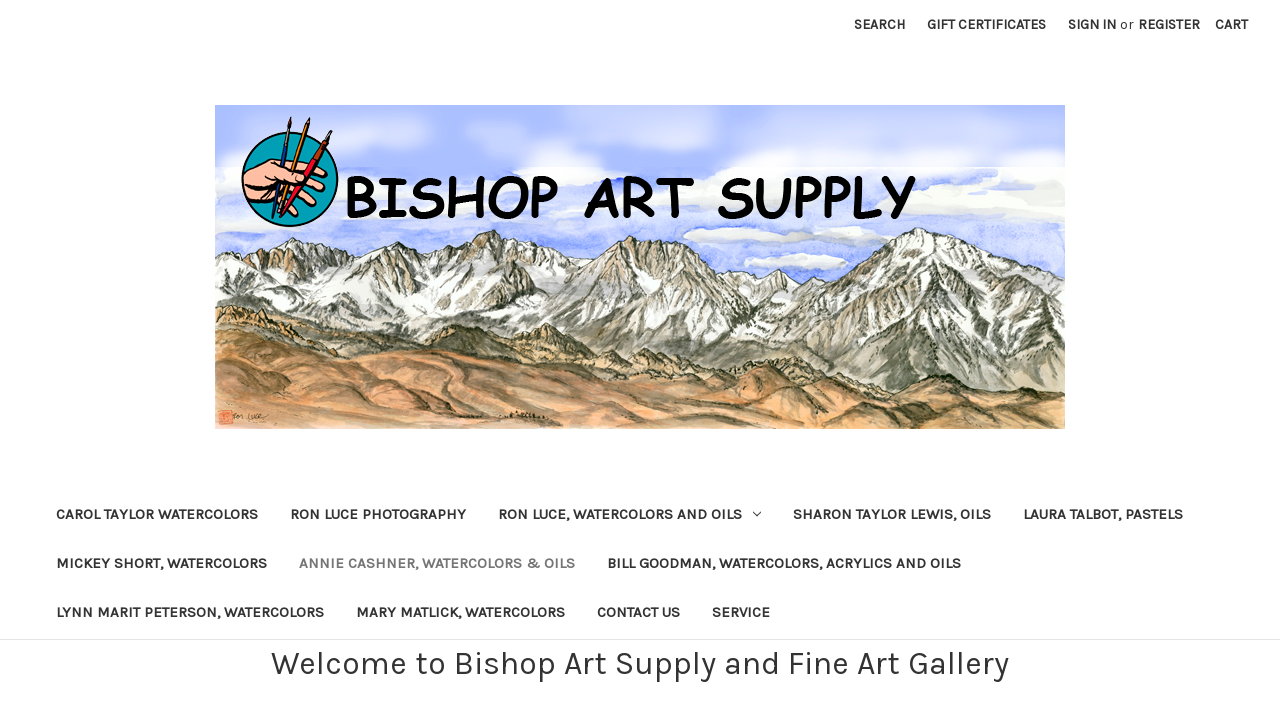

--- FILE ---
content_type: text/html; charset=UTF-8
request_url: https://stores.bishopartsupply.com/white-mountain-and-tablelands/
body_size: 13185
content:


<!DOCTYPE html>
<html class="no-js" lang="en">
    <head>
        <title>White Mountain and Tablelands - Bishop Art Supply</title>
        <link rel="dns-prefetch preconnect" href="https://cdn11.bigcommerce.com/s-6aed6" crossorigin><link rel="dns-prefetch preconnect" href="https://fonts.googleapis.com/" crossorigin><link rel="dns-prefetch preconnect" href="https://fonts.gstatic.com/" crossorigin>
        <meta property="product:price:amount" content="58" /><meta property="product:price:currency" content="USD" /><meta property="og:url" content="https://stores.bishopartsupply.com/white-mountain-and-tablelands/" /><meta property="og:site_name" content="Bishop Art Supply" /><meta name="keywords" content="Sierra Art, Mammoth Art, bishop, Art Prints, Gallery, Art, prints, ca"><link rel='canonical' href='https://stores.bishopartsupply.com/white-mountain-and-tablelands/' /><meta name='platform' content='bigcommerce.stencil' /><meta property="og:type" content="product" />
<meta property="og:title" content="White Mountain and Tablelands" />
<meta property="og:description" content="Art Gallery with Fine Art Printing and Custom Framing" />
<meta property="og:image" content="https://cdn11.bigcommerce.com/s-6aed6/products/321/images/511/WhiteMountainweb__40285.1628708258.220.220.jpg?c=2" />
<meta property="pinterest:richpins" content="enabled" />
        
         

        <link href="https://cdn11.bigcommerce.com/s-6aed6/product_images/favicon.png?t&#x3D;1623096289" rel="shortcut icon">
        <meta name="viewport" content="width=device-width, initial-scale=1">

        <script>
            document.documentElement.className = document.documentElement.className.replace('no-js', 'js');
        </script>

        <script>
    function browserSupportsAllFeatures() {
        return window.Promise
            && window.fetch
            && window.URL
            && window.URLSearchParams
            && window.WeakMap
            // object-fit support
            && ('objectFit' in document.documentElement.style);
    }

    function loadScript(src) {
        var js = document.createElement('script');
        js.src = src;
        js.onerror = function () {
            console.error('Failed to load polyfill script ' + src);
        };
        document.head.appendChild(js);
    }

    if (!browserSupportsAllFeatures()) {
        loadScript('https://cdn11.bigcommerce.com/s-6aed6/stencil/017f0130-aeb3-013b-8fa9-02c0aee356c2/dist/theme-bundle.polyfills.js');
    }
</script>
        <script>window.consentManagerTranslations = `{"locale":"en","locales":{"consent_manager.data_collection_warning":"en","consent_manager.accept_all_cookies":"en","consent_manager.gdpr_settings":"en","consent_manager.data_collection_preferences":"en","consent_manager.manage_data_collection_preferences":"en","consent_manager.use_data_by_cookies":"en","consent_manager.data_categories_table":"en","consent_manager.allow":"en","consent_manager.accept":"en","consent_manager.deny":"en","consent_manager.dismiss":"en","consent_manager.reject_all":"en","consent_manager.category":"en","consent_manager.purpose":"en","consent_manager.functional_category":"en","consent_manager.functional_purpose":"en","consent_manager.analytics_category":"en","consent_manager.analytics_purpose":"en","consent_manager.targeting_category":"en","consent_manager.advertising_category":"en","consent_manager.advertising_purpose":"en","consent_manager.essential_category":"en","consent_manager.esential_purpose":"en","consent_manager.yes":"en","consent_manager.no":"en","consent_manager.not_available":"en","consent_manager.cancel":"en","consent_manager.save":"en","consent_manager.back_to_preferences":"en","consent_manager.close_without_changes":"en","consent_manager.unsaved_changes":"en","consent_manager.by_using":"en","consent_manager.agree_on_data_collection":"en","consent_manager.change_preferences":"en","consent_manager.cancel_dialog_title":"en","consent_manager.privacy_policy":"en","consent_manager.allow_category_tracking":"en","consent_manager.disallow_category_tracking":"en"},"translations":{"consent_manager.data_collection_warning":"We use cookies (and other similar technologies) to collect data to improve your shopping experience.","consent_manager.accept_all_cookies":"Accept All Cookies","consent_manager.gdpr_settings":"Settings","consent_manager.data_collection_preferences":"Website Data Collection Preferences","consent_manager.manage_data_collection_preferences":"Manage Website Data Collection Preferences","consent_manager.use_data_by_cookies":" uses data collected by cookies and JavaScript libraries to improve your shopping experience.","consent_manager.data_categories_table":"The table below outlines how we use this data by category. To opt out of a category of data collection, select 'No' and save your preferences.","consent_manager.allow":"Allow","consent_manager.accept":"Accept","consent_manager.deny":"Deny","consent_manager.dismiss":"Dismiss","consent_manager.reject_all":"Reject all","consent_manager.category":"Category","consent_manager.purpose":"Purpose","consent_manager.functional_category":"Functional","consent_manager.functional_purpose":"Enables enhanced functionality, such as videos and live chat. If you do not allow these, then some or all of these functions may not work properly.","consent_manager.analytics_category":"Analytics","consent_manager.analytics_purpose":"Provide statistical information on site usage, e.g., web analytics so we can improve this website over time.","consent_manager.targeting_category":"Targeting","consent_manager.advertising_category":"Advertising","consent_manager.advertising_purpose":"Used to create profiles or personalize content to enhance your shopping experience.","consent_manager.essential_category":"Essential","consent_manager.esential_purpose":"Essential for the site and any requested services to work, but do not perform any additional or secondary function.","consent_manager.yes":"Yes","consent_manager.no":"No","consent_manager.not_available":"N/A","consent_manager.cancel":"Cancel","consent_manager.save":"Save","consent_manager.back_to_preferences":"Back to Preferences","consent_manager.close_without_changes":"You have unsaved changes to your data collection preferences. Are you sure you want to close without saving?","consent_manager.unsaved_changes":"You have unsaved changes","consent_manager.by_using":"By using our website, you're agreeing to our","consent_manager.agree_on_data_collection":"By using our website, you're agreeing to the collection of data as described in our ","consent_manager.change_preferences":"You can change your preferences at any time","consent_manager.cancel_dialog_title":"Are you sure you want to cancel?","consent_manager.privacy_policy":"Privacy Policy","consent_manager.allow_category_tracking":"Allow [CATEGORY_NAME] tracking","consent_manager.disallow_category_tracking":"Disallow [CATEGORY_NAME] tracking"}}`;</script>

        <script>
            window.lazySizesConfig = window.lazySizesConfig || {};
            window.lazySizesConfig.loadMode = 1;
        </script>
        <script async src="https://cdn11.bigcommerce.com/s-6aed6/stencil/017f0130-aeb3-013b-8fa9-02c0aee356c2/dist/theme-bundle.head_async.js"></script>
        
        <link href="https://fonts.googleapis.com/css?family=Montserrat:700,500,400%7CKarla:400&display=block" rel="stylesheet">
        
        <script async src="https://cdn11.bigcommerce.com/s-6aed6/stencil/017f0130-aeb3-013b-8fa9-02c0aee356c2/dist/theme-bundle.font.js"></script>

        <link data-stencil-stylesheet href="https://cdn11.bigcommerce.com/s-6aed6/stencil/017f0130-aeb3-013b-8fa9-02c0aee356c2/css/theme-b2fab8b0-91c4-013e-94ed-3e69250d5783.css" rel="stylesheet">

        
<script type="text/javascript" src="https://checkout-sdk.bigcommerce.com/v1/loader.js" defer ></script>
<script src="https://www.google.com/recaptcha/api.js" async defer></script>
<script type="text/javascript">
var BCData = {"product_attributes":{"sku":null,"upc":null,"mpn":null,"gtin":null,"weight":null,"base":true,"image":null,"price":{"without_tax":{"formatted":"$58.00","value":58,"currency":"USD"},"tax_label":"Tax"},"stock":null,"instock":true,"stock_message":null,"purchasable":true,"purchasing_message":null,"call_for_price_message":null}};
</script>

<script nonce="">
(function () {
    var xmlHttp = new XMLHttpRequest();

    xmlHttp.open('POST', 'https://bes.gcp.data.bigcommerce.com/nobot');
    xmlHttp.setRequestHeader('Content-Type', 'application/json');
    xmlHttp.send('{"store_id":"567665","timezone_offset":"-8.0","timestamp":"2026-01-16T17:59:23.63890600Z","visit_id":"a94d0f35-d9fe-4728-ba5a-8a211c95518a","channel_id":1}');
})();
</script>

    </head>
    <body>
        <svg data-src="https://cdn11.bigcommerce.com/s-6aed6/stencil/017f0130-aeb3-013b-8fa9-02c0aee356c2/img/icon-sprite.svg" class="icons-svg-sprite"></svg>

        <a href="#main-content" class="skip-to-main-link">Skip to main content</a>
<header class="header" role="banner">
    <a href="#" class="mobileMenu-toggle" data-mobile-menu-toggle="menu">
        <span class="mobileMenu-toggleIcon">Toggle menu</span>
    </a>
    <nav class="navUser">
        
    <ul class="navUser-section navUser-section--alt">
        <li class="navUser-item">
            <a class="navUser-action navUser-item--compare"
               href="/compare"
               data-compare-nav
               aria-label="Compare"
            >
                Compare <span class="countPill countPill--positive countPill--alt"></span>
            </a>
        </li>
        <li class="navUser-item">
            <button class="navUser-action navUser-action--quickSearch"
               type="button"
               id="quick-search-expand"
               data-search="quickSearch"
               aria-controls="quickSearch"
               aria-label="Search"
            >
                Search
            </button>
        </li>
            <li class="navUser-item">
                <a class="navUser-action"
                   href="/giftcertificates.php"
                   aria-label="Gift Certificates"
                >
                    Gift Certificates
                </a>
            </li>
        <li class="navUser-item navUser-item--account">
                <a class="navUser-action"
                   href="/login.php"
                   aria-label="Sign in"
                >
                    Sign in
                </a>
                    <span class="navUser-or">or</span>
                    <a class="navUser-action"
                       href="/login.php?action&#x3D;create_account"
                       aria-label="Register"
                    >
                        Register
                    </a>
        </li>
        <li class="navUser-item navUser-item--cart">
            <a class="navUser-action"
               data-cart-preview
               data-dropdown="cart-preview-dropdown"
               data-options="align:right"
               href="/cart.php"
               aria-label="Cart with 0 items"
            >
                <span class="navUser-item-cartLabel">Cart</span>
                <span class="countPill cart-quantity"></span>
            </a>

            <div class="dropdown-menu" id="cart-preview-dropdown" data-dropdown-content aria-hidden="true"></div>
        </li>
    </ul>
    <div class="dropdown dropdown--quickSearch" id="quickSearch" aria-hidden="true" data-prevent-quick-search-close>
        <div class="container">
    <form class="form" onsubmit="return false" data-url="/search.php" data-quick-search-form>
        <fieldset class="form-fieldset">
            <div class="form-field">
                <label class="is-srOnly" for="nav-quick-search">Search</label>
                <input class="form-input"
                       data-search-quick
                       name="nav-quick-search"
                       id="nav-quick-search"
                       data-error-message="Search field cannot be empty."
                       placeholder="Search the store"
                       autocomplete="off"
                >
            </div>
        </fieldset>
    </form>
    <section class="quickSearchResults" data-bind="html: results"></section>
    <p role="status"
       aria-live="polite"
       class="aria-description--hidden"
       data-search-aria-message-predefined-text="product results for"
    ></p>
</div>
    </div>
</nav>

        <div class="header-logo header-logo--center">
            <a href="https://stores.bishopartsupply.com/" class="header-logo__link" data-header-logo-link>
        <img class="header-logo-image-unknown-size"
             src="https://cdn11.bigcommerce.com/s-6aed6/images/stencil/original/bishopskylinelogo2_1487718030__40213.original.jpg"
             alt="Bishop Art Supply"
             title="Bishop Art Supply">
</a>
        </div>
    <div class="navPages-container" id="menu" data-menu>
        <nav class="navPages">
    <div class="navPages-quickSearch">
        <div class="container">
    <form class="form" onsubmit="return false" data-url="/search.php" data-quick-search-form>
        <fieldset class="form-fieldset">
            <div class="form-field">
                <label class="is-srOnly" for="nav-menu-quick-search">Search</label>
                <input class="form-input"
                       data-search-quick
                       name="nav-menu-quick-search"
                       id="nav-menu-quick-search"
                       data-error-message="Search field cannot be empty."
                       placeholder="Search the store"
                       autocomplete="off"
                >
            </div>
        </fieldset>
    </form>
    <section class="quickSearchResults" data-bind="html: results"></section>
    <p role="status"
       aria-live="polite"
       class="aria-description--hidden"
       data-search-aria-message-predefined-text="product results for"
    ></p>
</div>
    </div>
    <ul class="navPages-list">
            <li class="navPages-item">
                <a class="navPages-action"
   href="https://stores.bishopartsupply.com/carol-taylor/"
   aria-label="Carol Taylor Watercolors"
>
    Carol Taylor Watercolors
</a>
            </li>
            <li class="navPages-item">
                <a class="navPages-action"
   href="https://stores.bishopartsupply.com/ron-luce-photography/"
   aria-label="Ron Luce Photography"
>
    Ron Luce Photography
</a>
            </li>
            <li class="navPages-item">
                <a class="navPages-action has-subMenu"
   href="https://stores.bishopartsupply.com/ron-luce-watercolors-oils-photography/"
   data-collapsible="navPages-19"
>
    Ron Luce, Watercolors and Oils
    <i class="icon navPages-action-moreIcon" aria-hidden="true">
        <svg><use href="#icon-chevron-down" /></svg>
    </i>
</a>
<div class="navPage-subMenu" id="navPages-19" aria-hidden="true" tabindex="-1">
    <ul class="navPage-subMenu-list">
        <li class="navPage-subMenu-item">
            <a class="navPage-subMenu-action navPages-action"
               href="https://stores.bishopartsupply.com/ron-luce-watercolors-oils-photography/"
               aria-label="All Ron Luce, Watercolors and Oils"
            >
                All Ron Luce, Watercolors and Oils
            </a>
        </li>
            <li class="navPage-subMenu-item">
                    <a class="navPage-subMenu-action navPages-action"
                       href="https://stores.bishopartsupply.com/ron-luce-local-coloring-books/"
                       aria-label="Ron Luce Local Coloring Books"
                    >
                        Ron Luce Local Coloring Books
                    </a>
            </li>
    </ul>
</div>
            </li>
            <li class="navPages-item">
                <a class="navPages-action"
   href="https://stores.bishopartsupply.com/sharon-taylor-lewis-oils/"
   aria-label="Sharon Taylor Lewis, Oils"
>
    Sharon Taylor Lewis, Oils
</a>
            </li>
            <li class="navPages-item">
                <a class="navPages-action"
   href="https://stores.bishopartsupply.com/laura-talbot-pastels/"
   aria-label="Laura Talbot, Pastels"
>
    Laura Talbot, Pastels
</a>
            </li>
            <li class="navPages-item">
                <a class="navPages-action"
   href="https://stores.bishopartsupply.com/mickey-short-watercolors/"
   aria-label="Mickey Short, Watercolors"
>
    Mickey Short, Watercolors
</a>
            </li>
            <li class="navPages-item">
                <a class="navPages-action activePage"
   href="https://stores.bishopartsupply.com/annie-cashner-watercolors/"
   aria-label="Annie Cashner, Watercolors &amp; Oils"
>
    Annie Cashner, Watercolors &amp; Oils
</a>
            </li>
            <li class="navPages-item">
                <a class="navPages-action"
   href="https://stores.bishopartsupply.com/bill-goodman-watercolors-acrylics/"
   aria-label="Bill Goodman, Watercolors, Acrylics and Oils"
>
    Bill Goodman, Watercolors, Acrylics and Oils
</a>
            </li>
            <li class="navPages-item">
                <a class="navPages-action"
   href="https://stores.bishopartsupply.com/lynn-marit-peterson-watercolors/"
   aria-label="Lynn Marit Peterson, Watercolors"
>
    Lynn Marit Peterson, Watercolors
</a>
            </li>
            <li class="navPages-item">
                <a class="navPages-action"
   href="https://stores.bishopartsupply.com/mary-matlick-watercolors/"
   aria-label="Mary Matlick, Watercolors"
>
    Mary Matlick, Watercolors
</a>
            </li>
                 <li class="navPages-item navPages-item-page">
                     <a class="navPages-action"
                        href="https://stores.bishopartsupply.com/contact-us/"
                        aria-label="Contact Us"
                     >
                         Contact Us
                     </a>
                 </li>
                 <li class="navPages-item navPages-item-page">
                     <a class="navPages-action"
                        href="https://stores.bishopartsupply.com/service/"
                        aria-label="Service"
                     >
                         Service
                     </a>
                 </li>
    </ul>
    <ul class="navPages-list navPages-list--user">
            <li class="navPages-item">
                <a class="navPages-action"
                   href="/giftcertificates.php"
                   aria-label="Gift Certificates"
                >
                    Gift Certificates
                </a>
            </li>
            <li class="navPages-item">
                <a class="navPages-action"
                   href="/login.php"
                   aria-label="Sign in"
                >
                    Sign in
                </a>
                    or
                    <a class="navPages-action"
                       href="/login.php?action&#x3D;create_account"
                       aria-label="Register"
                    >
                        Register
                    </a>
            </li>
    </ul>
</nav>
    </div>
    <div data-content-region="header_navigation_bottom--global"></div>
</header>
<div data-content-region="header_bottom--global"><div data-layout-id="661e5401-8bde-492f-9035-948e512f47d1">       <div data-sub-layout-container="07f9eeec-3025-418b-9412-fc9f7a5a34c1" data-layout-name="Layout">
    <style data-container-styling="07f9eeec-3025-418b-9412-fc9f7a5a34c1">
        [data-sub-layout-container="07f9eeec-3025-418b-9412-fc9f7a5a34c1"] {
            box-sizing: border-box;
            display: flex;
            flex-wrap: wrap;
            z-index: 0;
            position: relative;
            height: ;
            padding-top: 0px;
            padding-right: 0px;
            padding-bottom: 0px;
            padding-left: 0px;
            margin-top: 0px;
            margin-right: 0px;
            margin-bottom: 0px;
            margin-left: 0px;
            border-width: 0px;
            border-style: solid;
            border-color: #333333;
        }

        [data-sub-layout-container="07f9eeec-3025-418b-9412-fc9f7a5a34c1"]:after {
            display: block;
            position: absolute;
            top: 0;
            left: 0;
            bottom: 0;
            right: 0;
            background-size: cover;
            z-index: auto;
        }
    </style>

    <div data-sub-layout="e1a6003d-c99f-4d27-ad6c-b9ff6923d2f0">
        <style data-column-styling="e1a6003d-c99f-4d27-ad6c-b9ff6923d2f0">
            [data-sub-layout="e1a6003d-c99f-4d27-ad6c-b9ff6923d2f0"] {
                display: flex;
                flex-direction: column;
                box-sizing: border-box;
                flex-basis: 100%;
                max-width: 100%;
                z-index: 0;
                position: relative;
                height: ;
                padding-top: 0px;
                padding-right: 10.5px;
                padding-bottom: 0px;
                padding-left: 10.5px;
                margin-top: 0px;
                margin-right: 0px;
                margin-bottom: 0px;
                margin-left: 0px;
                border-width: 0px;
                border-style: solid;
                border-color: #333333;
                justify-content: center;
            }
            [data-sub-layout="e1a6003d-c99f-4d27-ad6c-b9ff6923d2f0"]:after {
                display: block;
                position: absolute;
                top: 0;
                left: 0;
                bottom: 0;
                right: 0;
                background-size: cover;
                z-index: auto;
            }
            @media only screen and (max-width: 700px) {
                [data-sub-layout="e1a6003d-c99f-4d27-ad6c-b9ff6923d2f0"] {
                    flex-basis: 100%;
                    max-width: 100%;
                }
            }
        </style>
        <div data-widget-id="ad473241-9c10-44b5-ad7f-ce906b3cdeb1" data-placement-id="9fa5a86a-8e32-4723-a8cd-9d5ff957bb57" data-placement-status="ACTIVE"><style>
    .sd-simple-text-ad473241-9c10-44b5-ad7f-ce906b3cdeb1 {
      padding-top: 0px;
      padding-right: 0px;
      padding-bottom: 0px;
      padding-left: 0px;

      margin-top: 0px;
      margin-right: 0px;
      margin-bottom: 0px;
      margin-left: 0px;

    }

    .sd-simple-text-ad473241-9c10-44b5-ad7f-ce906b3cdeb1 * {
      margin: 0;
      padding: 0;

        color: #333333;
        font-family: inherit;
        font-weight: 500;
        font-size: 32px;
        min-height: 32px;

    }

    .sd-simple-text-ad473241-9c10-44b5-ad7f-ce906b3cdeb1 {
        text-align: center;
    }

    #sd-simple-text-editable-ad473241-9c10-44b5-ad7f-ce906b3cdeb1 {
      min-width: 14px;
      line-height: 1.5;
      display: inline-block;
    }

    #sd-simple-text-editable-ad473241-9c10-44b5-ad7f-ce906b3cdeb1[data-edit-mode="true"]:hover,
    #sd-simple-text-editable-ad473241-9c10-44b5-ad7f-ce906b3cdeb1[data-edit-mode="true"]:active,
    #sd-simple-text-editable-ad473241-9c10-44b5-ad7f-ce906b3cdeb1[data-edit-mode="true"]:focus {
      outline: 1px dashed #3C64F4;
    }

    #sd-simple-text-editable-ad473241-9c10-44b5-ad7f-ce906b3cdeb1 strong,
    #sd-simple-text-editable-ad473241-9c10-44b5-ad7f-ce906b3cdeb1 strong * {
      font-weight: bold;
    }

    #sd-simple-text-editable-ad473241-9c10-44b5-ad7f-ce906b3cdeb1 a {
      color: inherit;
    }

    @supports (color: color-mix(in srgb, #000 50%, #fff 50%)) {
      #sd-simple-text-editable-ad473241-9c10-44b5-ad7f-ce906b3cdeb1 a:hover,
      #sd-simple-text-editable-ad473241-9c10-44b5-ad7f-ce906b3cdeb1 a:active,
      #sd-simple-text-editable-ad473241-9c10-44b5-ad7f-ce906b3cdeb1 a:focus {
        color: color-mix(in srgb, currentColor 68%, white 32%);
      }
    }

    @supports not (color: color-mix(in srgb, #000 50%, #fff 50%)) {
      #sd-simple-text-editable-ad473241-9c10-44b5-ad7f-ce906b3cdeb1 a:hover,
      #sd-simple-text-editable-ad473241-9c10-44b5-ad7f-ce906b3cdeb1 a:active,
      #sd-simple-text-editable-ad473241-9c10-44b5-ad7f-ce906b3cdeb1 a:focus {
        filter: brightness(2);
      }
    }
</style>

<div class="sd-simple-text-ad473241-9c10-44b5-ad7f-ce906b3cdeb1 ">
  <div id="sd-simple-text-editable-ad473241-9c10-44b5-ad7f-ce906b3cdeb1" data-edit-mode="">
    <p>Welcome to Bishop Art Supply and Fine Art Gallery</p>
  </div>
</div>

</div>
    </div>
</div>

</div></div>
<div data-content-region="header_bottom"></div>
        <main class="body" id="main-content" role="main" data-currency-code="USD">
     
    <div class="container">
        
    <nav aria-label="Breadcrumb">
    <ol class="breadcrumbs">
                <li class="breadcrumb ">
                    <a class="breadcrumb-label"
                       href="https://stores.bishopartsupply.com/"
                       
                    >
                        <span>Home</span>
                    </a>
                </li>
                <li class="breadcrumb ">
                    <a class="breadcrumb-label"
                       href="https://stores.bishopartsupply.com/annie-cashner-watercolors/"
                       
                    >
                        <span>Annie Cashner, Watercolors &amp; Oils</span>
                    </a>
                </li>
                <li class="breadcrumb is-active">
                    <a class="breadcrumb-label"
                       href="https://stores.bishopartsupply.com/white-mountain-and-tablelands/"
                       aria-current="page"
                    >
                        <span>White Mountain and Tablelands</span>
                    </a>
                </li>
    </ol>
</nav>

<script type="application/ld+json">
{
    "@context": "https://schema.org",
    "@type": "BreadcrumbList",
    "itemListElement":
    [
        {
            "@type": "ListItem",
            "position": 1,
            "item": {
                "@id": "https://stores.bishopartsupply.com/",
                "name": "Home"
            }
        },
        {
            "@type": "ListItem",
            "position": 2,
            "item": {
                "@id": "https://stores.bishopartsupply.com/annie-cashner-watercolors/",
                "name": "Annie Cashner, Watercolors & Oils"
            }
        },
        {
            "@type": "ListItem",
            "position": 3,
            "item": {
                "@id": "https://stores.bishopartsupply.com/white-mountain-and-tablelands/",
                "name": "White Mountain and Tablelands"
            }
        }
    ]
}
</script>


    <div>
        

<div class="productView"
>


    <section class="productView-images" data-image-gallery>
        <figure class="productView-image"
                data-image-gallery-main
                data-zoom-image="https://cdn11.bigcommerce.com/s-6aed6/images/stencil/1280x1280/products/321/511/WhiteMountainweb__40285.1628708258.jpg?c=2"
                >
            <div class="productView-img-container">
                    <a href="https://cdn11.bigcommerce.com/s-6aed6/images/stencil/1280x1280/products/321/511/WhiteMountainweb__40285.1628708258.jpg?c=2"
                        target="_blank">
                <img src="https://cdn11.bigcommerce.com/s-6aed6/images/stencil/500x659/products/321/511/WhiteMountainweb__40285.1628708258.jpg?c=2" alt="White Mountain and Tablelands" title="White Mountain and Tablelands" data-sizes="auto"
    srcset="https://cdn11.bigcommerce.com/s-6aed6/images/stencil/80w/products/321/511/WhiteMountainweb__40285.1628708258.jpg?c=2"
data-srcset="https://cdn11.bigcommerce.com/s-6aed6/images/stencil/80w/products/321/511/WhiteMountainweb__40285.1628708258.jpg?c=2 80w, https://cdn11.bigcommerce.com/s-6aed6/images/stencil/160w/products/321/511/WhiteMountainweb__40285.1628708258.jpg?c=2 160w, https://cdn11.bigcommerce.com/s-6aed6/images/stencil/320w/products/321/511/WhiteMountainweb__40285.1628708258.jpg?c=2 320w, https://cdn11.bigcommerce.com/s-6aed6/images/stencil/640w/products/321/511/WhiteMountainweb__40285.1628708258.jpg?c=2 640w, https://cdn11.bigcommerce.com/s-6aed6/images/stencil/960w/products/321/511/WhiteMountainweb__40285.1628708258.jpg?c=2 960w, https://cdn11.bigcommerce.com/s-6aed6/images/stencil/1280w/products/321/511/WhiteMountainweb__40285.1628708258.jpg?c=2 1280w, https://cdn11.bigcommerce.com/s-6aed6/images/stencil/1920w/products/321/511/WhiteMountainweb__40285.1628708258.jpg?c=2 1920w, https://cdn11.bigcommerce.com/s-6aed6/images/stencil/2560w/products/321/511/WhiteMountainweb__40285.1628708258.jpg?c=2 2560w"

class="lazyload productView-image--default"

data-main-image />
                    </a>
            </div>
        </figure>
        <ul class="productView-thumbnails">
                <li class="productView-thumbnail">
                    <a
                        class="productView-thumbnail-link"
                        href="https://cdn11.bigcommerce.com/s-6aed6/images/stencil/1280x1280/products/321/511/WhiteMountainweb__40285.1628708258.jpg?c=2"
                        data-image-gallery-item
                        data-image-gallery-new-image-url="https://cdn11.bigcommerce.com/s-6aed6/images/stencil/500x659/products/321/511/WhiteMountainweb__40285.1628708258.jpg?c=2"
                        data-image-gallery-new-image-srcset="https://cdn11.bigcommerce.com/s-6aed6/images/stencil/80w/products/321/511/WhiteMountainweb__40285.1628708258.jpg?c=2 80w, https://cdn11.bigcommerce.com/s-6aed6/images/stencil/160w/products/321/511/WhiteMountainweb__40285.1628708258.jpg?c=2 160w, https://cdn11.bigcommerce.com/s-6aed6/images/stencil/320w/products/321/511/WhiteMountainweb__40285.1628708258.jpg?c=2 320w, https://cdn11.bigcommerce.com/s-6aed6/images/stencil/640w/products/321/511/WhiteMountainweb__40285.1628708258.jpg?c=2 640w, https://cdn11.bigcommerce.com/s-6aed6/images/stencil/960w/products/321/511/WhiteMountainweb__40285.1628708258.jpg?c=2 960w, https://cdn11.bigcommerce.com/s-6aed6/images/stencil/1280w/products/321/511/WhiteMountainweb__40285.1628708258.jpg?c=2 1280w, https://cdn11.bigcommerce.com/s-6aed6/images/stencil/1920w/products/321/511/WhiteMountainweb__40285.1628708258.jpg?c=2 1920w, https://cdn11.bigcommerce.com/s-6aed6/images/stencil/2560w/products/321/511/WhiteMountainweb__40285.1628708258.jpg?c=2 2560w"
                        data-image-gallery-zoom-image-url="https://cdn11.bigcommerce.com/s-6aed6/images/stencil/1280x1280/products/321/511/WhiteMountainweb__40285.1628708258.jpg?c=2"
                    >
                    <img src="https://cdn11.bigcommerce.com/s-6aed6/images/stencil/50x50/products/321/511/WhiteMountainweb__40285.1628708258.jpg?c=2" alt="White Mountain and Tablelands" title="White Mountain and Tablelands" data-sizes="auto"
    srcset="https://cdn11.bigcommerce.com/s-6aed6/images/stencil/80w/products/321/511/WhiteMountainweb__40285.1628708258.jpg?c=2"
data-srcset="https://cdn11.bigcommerce.com/s-6aed6/images/stencil/80w/products/321/511/WhiteMountainweb__40285.1628708258.jpg?c=2 80w, https://cdn11.bigcommerce.com/s-6aed6/images/stencil/160w/products/321/511/WhiteMountainweb__40285.1628708258.jpg?c=2 160w, https://cdn11.bigcommerce.com/s-6aed6/images/stencil/320w/products/321/511/WhiteMountainweb__40285.1628708258.jpg?c=2 320w, https://cdn11.bigcommerce.com/s-6aed6/images/stencil/640w/products/321/511/WhiteMountainweb__40285.1628708258.jpg?c=2 640w, https://cdn11.bigcommerce.com/s-6aed6/images/stencil/960w/products/321/511/WhiteMountainweb__40285.1628708258.jpg?c=2 960w, https://cdn11.bigcommerce.com/s-6aed6/images/stencil/1280w/products/321/511/WhiteMountainweb__40285.1628708258.jpg?c=2 1280w, https://cdn11.bigcommerce.com/s-6aed6/images/stencil/1920w/products/321/511/WhiteMountainweb__40285.1628708258.jpg?c=2 1920w, https://cdn11.bigcommerce.com/s-6aed6/images/stencil/2560w/products/321/511/WhiteMountainweb__40285.1628708258.jpg?c=2 2560w"

class="lazyload"

 />
                    </a>
                </li>
        </ul>
    </section>

    <section class="productView-details product-data">
        <div class="productView-product">
            <h1 class="productView-title">White Mountain and Tablelands</h1>
            <div class="productView-price">
                    
        <div class="price-section price-section--withoutTax rrp-price--withoutTax" style="display: none;">
            <span>
                    MSRP:
            </span>
            <span data-product-rrp-price-without-tax class="price price--rrp">
                
            </span>
        </div>
        <div class="price-section price-section--withoutTax non-sale-price--withoutTax" style="display: none;">
            <span>
                    Was:
            </span>
            <span data-product-non-sale-price-without-tax class="price price--non-sale">
                
            </span>
        </div>
        <div class="price-section price-section--withoutTax">
            <span class="price-label" >
                
            </span>
            <span class="price-now-label" style="display: none;">
                    Now:
            </span>
            <span data-product-price-without-tax class="price price--withoutTax">$58.00</span>
        </div>
         <div class="price-section price-section--saving price" style="display: none;">
                <span class="price">(You save</span>
                <span data-product-price-saved class="price price--saving">
                    
                </span>
                <span class="price">)</span>
         </div>
            </div>
            <div data-content-region="product_below_price"></div>
            <div class="productView-rating">
                    <span role="img"
      aria-label="Product rating is 0 of 5"
>
            <span class="icon icon--ratingEmpty">
                <svg>
                    <use href="#icon-star" />
                </svg>
            </span>
            <span class="icon icon--ratingEmpty">
                <svg>
                    <use href="#icon-star" />
                </svg>
            </span>
            <span class="icon icon--ratingEmpty">
                <svg>
                    <use href="#icon-star" />
                </svg>
            </span>
            <span class="icon icon--ratingEmpty">
                <svg>
                    <use href="#icon-star" />
                </svg>
            </span>
            <span class="icon icon--ratingEmpty">
                <svg>
                    <use href="#icon-star" />
                </svg>
            </span>
</span>
                        <span>(No reviews yet)</span>
                    <a href="https://stores.bishopartsupply.com/white-mountain-and-tablelands/"
                       class="productView-reviewLink productView-reviewLink--new"
                       data-reveal-id="modal-review-form"
                       role="button"
                    >
                       Write a Review
                    </a>
                        <div id="modal-review-form" class="modal" data-reveal>
    
    
    
    
    <div class="modal-header">
        <h2 class="modal-header-title">Write a Review</h2>
        <button class="modal-close"
        type="button"
        title="Close"
        
>
    <span class="aria-description--hidden">Close</span>
    <span aria-hidden="true">&#215;</span>
</button>
    </div>
    <div class="modal-body">
        <div class="writeReview-productDetails">
            <div class="writeReview-productImage-container">
                <img src="https://cdn11.bigcommerce.com/s-6aed6/images/stencil/500x659/products/321/511/WhiteMountainweb__40285.1628708258.jpg?c=2" alt="White Mountain and Tablelands" title="White Mountain and Tablelands" data-sizes="auto"
    srcset="https://cdn11.bigcommerce.com/s-6aed6/images/stencil/80w/products/321/511/WhiteMountainweb__40285.1628708258.jpg?c=2"
data-srcset="https://cdn11.bigcommerce.com/s-6aed6/images/stencil/80w/products/321/511/WhiteMountainweb__40285.1628708258.jpg?c=2 80w, https://cdn11.bigcommerce.com/s-6aed6/images/stencil/160w/products/321/511/WhiteMountainweb__40285.1628708258.jpg?c=2 160w, https://cdn11.bigcommerce.com/s-6aed6/images/stencil/320w/products/321/511/WhiteMountainweb__40285.1628708258.jpg?c=2 320w, https://cdn11.bigcommerce.com/s-6aed6/images/stencil/640w/products/321/511/WhiteMountainweb__40285.1628708258.jpg?c=2 640w, https://cdn11.bigcommerce.com/s-6aed6/images/stencil/960w/products/321/511/WhiteMountainweb__40285.1628708258.jpg?c=2 960w, https://cdn11.bigcommerce.com/s-6aed6/images/stencil/1280w/products/321/511/WhiteMountainweb__40285.1628708258.jpg?c=2 1280w, https://cdn11.bigcommerce.com/s-6aed6/images/stencil/1920w/products/321/511/WhiteMountainweb__40285.1628708258.jpg?c=2 1920w, https://cdn11.bigcommerce.com/s-6aed6/images/stencil/2560w/products/321/511/WhiteMountainweb__40285.1628708258.jpg?c=2 2560w"

class="lazyload"

 />
            </div>
            <h6 class="product-brand"></h6>
            <h5 class="product-title">White Mountain and Tablelands</h5>
        </div>
        <form class="form writeReview-form" action="/postreview.php" method="post">
            <fieldset class="form-fieldset">
                <div class="form-field">
                    <label class="form-label" for="rating-rate">Rating
                        <small>Required</small>
                    </label>
                    <!-- Stars -->
                    <!-- TODO: Review Stars need to be componentised, both for display and input -->
                    <select id="rating-rate" class="form-select" name="revrating" data-input aria-required="true">
                        <option value="">Select Rating</option>
                                <option value="1">1 star (worst)</option>
                                <option value="2">2 stars</option>
                                <option value="3">3 stars (average)</option>
                                <option value="4">4 stars</option>
                                <option value="5">5 stars (best)</option>
                    </select>
                </div>

                <!-- Name -->
                    <div class="form-field" id="revfromname" data-validation="" >
    <label class="form-label" for="revfromname_input">Name
        <small>Required</small>
    </label>
    <input type="text"
           name="revfromname"
           id="revfromname_input"
           class="form-input"
           data-label="Name"
           data-input
           aria-required="true"
           aria-labelledby="revfromname"
           aria-live="polite"
           
           
           
           
    >
</div>

                    <!-- Email -->
                        <div class="form-field" id="email" data-validation="" >
    <label class="form-label" for="email_input">Email
        <small>Required</small>
    </label>
    <input type="text"
           name="email"
           id="email_input"
           class="form-input"
           data-label="Email"
           data-input
           aria-required="true"
           aria-labelledby="email"
           aria-live="polite"
           
           
           
           
    >
</div>

                <!-- Review Subject -->
                <div class="form-field" id="revtitle" data-validation="" >
    <label class="form-label" for="revtitle_input">Review Subject
        <small>Required</small>
    </label>
    <input type="text"
           name="revtitle"
           id="revtitle_input"
           class="form-input"
           data-label="Review Subject"
           data-input
           aria-required="true"
           aria-labelledby="revtitle"
           aria-live="polite"
           
           
           
           
    >
</div>

                <!-- Comments -->
                <div class="form-field" id="revtext" data-validation="">
    <label class="form-label" for="revtext_input">Comments
            <small>Required</small>
    </label>
    <textarea name="revtext"
              id="revtext_input"
              data-label="Comments"
              rows=""
              aria-required="true"
              aria-labelledby="revtext"
              aria-live="polite"
              data-input
              class="form-input"
              
    >
        
    </textarea>
</div>

                <div class="g-recaptcha" data-sitekey="6LcjX0sbAAAAACp92-MNpx66FT4pbIWh-FTDmkkz"></div><br/>

                <div class="form-field">
                    <input type="submit" class="button button--primary"
                           value="Submit Review">
                </div>
                <input type="hidden" name="product_id" value="321">
                <input type="hidden" name="action" value="post_review">
                
            </fieldset>
        </form>
    </div>
</div>
            </div>
            
            <dl class="productView-info">
                <dt class="productView-info-name sku-label" style="display: none;">SKU:</dt>
                <dd class="productView-info-value" data-product-sku></dd>
                <dt class="productView-info-name upc-label" style="display: none;">UPC:</dt>
                <dd class="productView-info-value" data-product-upc></dd>

                    <div class="productView-info-bulkPricing">
                                            </div>

                                </dl>
        </div>
    </section>

    <section class="productView-details product-options">
        <div class="productView-options">
            <form class="form" method="post" action="https://stores.bishopartsupply.com/cart.php" enctype="multipart/form-data"
                  data-cart-item-add>
                <input type="hidden" name="action" value="add">
                <input type="hidden" name="product_id" value="321"/>
                <div data-product-option-change style="display:none;">
                    
                        <div class="form-field" data-product-attribute="input-checkbox">
    <label class="form-label form-label--alternate form-label--inlineSmall">
        Matted to 11X14:

        <small>
    Optional
</small>
    </label>
    <input type="hidden" name="attribute[1072]" value="45" />
    <div class="form-option-wrapper">
        <input
            class="form-checkbox"
            type="checkbox"
            name="attribute[1072]"
            id="attribute-check-1072"
            value="44"
            >

        <label class="form-label " for="attribute-check-1072">$58.00</label>
    </div>
</div>

                        <div class="form-field" data-product-attribute="input-checkbox">
    <label class="form-label form-label--alternate form-label--inlineSmall">
        Matted to 16.5 X 27.5:

        <small>
    Optional
</small>
    </label>
    <input type="hidden" name="attribute[1073]" value="51" />
    <div class="form-option-wrapper">
        <input
            class="form-checkbox"
            type="checkbox"
            name="attribute[1073]"
            id="attribute-check-1073"
            value="50"
            >

        <label class="form-label " for="attribute-check-1073">$168.00</label>
    </div>
</div>

                        <div class="form-field" data-product-attribute="input-checkbox">
    <label class="form-label form-label--alternate form-label--inlineSmall">
        Pano Card:

        <small>
    Optional
</small>
    </label>
    <input type="hidden" name="attribute[1074]" value="49" />
    <div class="form-option-wrapper">
        <input
            class="form-checkbox"
            type="checkbox"
            name="attribute[1074]"
            id="attribute-check-1074"
            value="48"
            >

        <label class="form-label " for="attribute-check-1074">$6.00</label>
    </div>
</div>

                </div>
                <div class="form-field form-field--stock u-hiddenVisually">
                    <label class="form-label form-label--alternate">
                        Current Stock:
                        <span data-product-stock></span>
                    </label>
                </div>
                <div id="add-to-cart-wrapper" class="add-to-cart-wrapper" >
        
        <div class="form-field form-field--increments">
            <label class="form-label form-label--alternate"
                   for="qty[]">Quantity:</label>
                <div class="form-increment" data-quantity-change>
                    <button class="button button--icon" data-action="dec">
                        <span class="is-srOnly">Decrease Quantity of White Mountain and Tablelands</span>
                        <i class="icon" aria-hidden="true">
                            <svg>
                                <use href="#icon-keyboard-arrow-down"/>
                            </svg>
                        </i>
                    </button>
                    <input class="form-input form-input--incrementTotal"
                           id="qty[]"
                           name="qty[]"
                           type="tel"
                           value="1"
                           data-quantity-min="0"
                           data-quantity-max="0"
                           min="1"
                           pattern="[0-9]*"
                           aria-live="polite">
                    <button class="button button--icon" data-action="inc">
                        <span class="is-srOnly">Increase Quantity of White Mountain and Tablelands</span>
                        <i class="icon" aria-hidden="true">
                            <svg>
                                <use href="#icon-keyboard-arrow-up"/>
                            </svg>
                        </i>
                    </button>
                </div>
        </div>

    <div class="alertBox productAttributes-message" style="display:none">
        <div class="alertBox-column alertBox-icon">
            <icon glyph="ic-success" class="icon" aria-hidden="true"><svg xmlns="http://www.w3.org/2000/svg" width="24" height="24" viewBox="0 0 24 24"><path d="M12 2C6.48 2 2 6.48 2 12s4.48 10 10 10 10-4.48 10-10S17.52 2 12 2zm1 15h-2v-2h2v2zm0-4h-2V7h2v6z"></path></svg></icon>
        </div>
        <p class="alertBox-column alertBox-message"></p>
    </div>
        <div class="add-to-cart-buttons">
            <div class="form-action">
                <input
                        id="form-action-addToCart"
                        data-wait-message="Adding to cart…"
                        class="button button--primary"
                        type="submit"
                        value="Add to Cart"
                >
                <span class="product-status-message aria-description--hidden">Adding to cart… The item has been added</span>
            </div>
                <div class="add-to-cart-wallet-buttons" data-add-to-cart-wallet-buttons>
                                    </div>
        </div>
</div>
            </form>
                <form action="/wishlist.php?action&#x3D;add&amp;product_id&#x3D;321" class="form form-wishlist form-action" data-wishlist-add method="post">
    <a aria-controls="wishlist-dropdown"
       aria-expanded="false"
       class="button dropdown-menu-button"
       data-dropdown="wishlist-dropdown"
       href="#"
    >
        <span>Add to Wish List</span>
        <i aria-hidden="true" class="icon">
            <svg>
                <use href="#icon-chevron-down" />
            </svg>
        </i>
    </a>
    <ul aria-hidden="true" class="dropdown-menu" data-dropdown-content id="wishlist-dropdown">
        <li>
            <input class="button" type="submit" value="Add to My Wish List">
        </li>
        <li>
            <a data-wishlist class="button" href="/wishlist.php?action=addwishlist&product_id=321">Create New Wish List</a>
        </li>
    </ul>
</form>
        </div>
            
    
    <div>
        <ul class="socialLinks">
                <li class="socialLinks-item socialLinks-item--facebook">
                    <a class="socialLinks__link icon icon--facebook"
                       title="Facebook"
                       href="https://facebook.com/sharer/sharer.php?u=https%3A%2F%2Fstores.bishopartsupply.com%2Fwhite-mountain-and-tablelands%2F"
                       target="_blank"
                       rel="noopener"
                       
                    >
                        <span class="aria-description--hidden">Facebook</span>
                        <svg>
                            <use href="#icon-facebook"/>
                        </svg>
                    </a>
                </li>
                <li class="socialLinks-item socialLinks-item--email">
                    <a class="socialLinks__link icon icon--email"
                       title="Email"
                       href="mailto:?subject=White%20Mountain%20and%20Tablelands%20-%20Bishop%20Art%20Supply&amp;body=https%3A%2F%2Fstores.bishopartsupply.com%2Fwhite-mountain-and-tablelands%2F"
                       target="_self"
                       rel="noopener"
                       
                    >
                        <span class="aria-description--hidden">Email</span>
                        <svg>
                            <use href="#icon-envelope"/>
                        </svg>
                    </a>
                </li>
                <li class="socialLinks-item socialLinks-item--print">
                    <a class="socialLinks__link icon icon--print"
                       title="Print"
                       onclick="window.print();return false;"
                       
                    >
                        <span class="aria-description--hidden">Print</span>
                        <svg>
                            <use href="#icon-print"/>
                        </svg>
                    </a>
                </li>
        </ul>
    </div>
    </section>

    <article class="productView-description">
            <ul class="tabs" data-tab>
        <li class="tab is-active">
            <a class="tab-title" href="#tab-description">Description</a>
        </li>
</ul>
<div class="tabs-contents">
        <div class="tab-content is-active" id="tab-description">
            <p>Fine Art Giclee Prints 11X14</p>
        </div>
       <div class="tab-content" id="tab-reviews">
                  </div>
</div>
    </article>
</div>

<div id="previewModal" class="modal modal--large" data-reveal>
    <button class="modal-close"
        type="button"
        title="Close"
        
>
    <span class="aria-description--hidden">Close</span>
    <span aria-hidden="true">&#215;</span>
</button>
    <div class="modal-content"></div>
    <div class="loadingOverlay"></div>
</div>

        <div data-content-region="product_below_content"></div>



        <ul class="tabs" data-tab role="tablist">
        <li class="tab is-active" role="presentation">
            <a class="tab-title" href="#tab-related" role="tab" tabindex="0" aria-selected="true" controls="tab-related">Related Products</a>
        </li>
</ul>

<div class="tabs-contents">
    <div role="tabpanel" aria-hidden="false" class="tab-content has-jsContent is-active" id="tab-related">
            <section class="productCarousel"
    data-list-name=""
    data-slick='{
        "infinite": false,
        "mobileFirst": true,
        "slidesToShow": 2,
        "slidesToScroll": 2,
        "slide": "[data-product-slide]",
        "responsive": [
            {
                "breakpoint": 800,
                "settings": {
                    "slidesToShow": 6,
                    "slidesToScroll": 6
                }
            },
            {
                "breakpoint": 550,
                "settings": {
                    "slidesToShow": 3,
                    "slidesToScroll": 3
                }
            }
        ]
    }'
>
    <div data-product-slide class="productCarousel-slide">
        <article
    class="card
    "
    data-test="card-195"
>
    <figure class="card-figure">
        
        <a href="https://stores.bishopartsupply.com/white-mountain-summer-sunset-giclee-print/"
           class="card-figure__link"
           aria-label="White Mountain, Summer Sunset Giclee Print, $58.00

"
"
           
        >
            <div class="card-img-container">
                <img src="https://cdn11.bigcommerce.com/s-6aed6/images/stencil/500x659/products/195/383/WhiteMtn__79372.1384999932.jpg?c=2" alt="White Mountain, Summer Sunset Giclee Print" title="White Mountain, Summer Sunset Giclee Print" data-sizes="auto"
    srcset="https://cdn11.bigcommerce.com/s-6aed6/images/stencil/80w/products/195/383/WhiteMtn__79372.1384999932.jpg?c=2"
data-srcset="https://cdn11.bigcommerce.com/s-6aed6/images/stencil/80w/products/195/383/WhiteMtn__79372.1384999932.jpg?c=2 80w, https://cdn11.bigcommerce.com/s-6aed6/images/stencil/160w/products/195/383/WhiteMtn__79372.1384999932.jpg?c=2 160w, https://cdn11.bigcommerce.com/s-6aed6/images/stencil/320w/products/195/383/WhiteMtn__79372.1384999932.jpg?c=2 320w, https://cdn11.bigcommerce.com/s-6aed6/images/stencil/640w/products/195/383/WhiteMtn__79372.1384999932.jpg?c=2 640w, https://cdn11.bigcommerce.com/s-6aed6/images/stencil/960w/products/195/383/WhiteMtn__79372.1384999932.jpg?c=2 960w, https://cdn11.bigcommerce.com/s-6aed6/images/stencil/1280w/products/195/383/WhiteMtn__79372.1384999932.jpg?c=2 1280w, https://cdn11.bigcommerce.com/s-6aed6/images/stencil/1920w/products/195/383/WhiteMtn__79372.1384999932.jpg?c=2 1920w, https://cdn11.bigcommerce.com/s-6aed6/images/stencil/2560w/products/195/383/WhiteMtn__79372.1384999932.jpg?c=2 2560w"

class="lazyload card-image"

 />
            </div>
        </a>

        <figcaption class="card-figcaption">
            <div class="card-figcaption-body">
                            <button type="button" class="button button--small card-figcaption-button quickview" data-product-id="195">Quick view</button>
                        <a href="https://stores.bishopartsupply.com/white-mountain-summer-sunset-giclee-print/" data-event-type="product-click" class="button button--small card-figcaption-button" data-product-id="195">Choose Options</a>
            </div>
        </figcaption>
    </figure>
    <div class="card-body">
        <h3 class="card-title">
            <a aria-label="White Mountain, Summer Sunset Giclee Print, $58.00

"
"
               href="https://stores.bishopartsupply.com/white-mountain-summer-sunset-giclee-print/"
               
            >
                White Mountain, Summer Sunset Giclee Print
            </a>
        </h3>

        <div class="card-text" data-test-info-type="price">
                
        <div class="price-section price-section--withoutTax rrp-price--withoutTax" style="display: none;">
            <span>
                    MSRP:
            </span>
            <span data-product-rrp-price-without-tax class="price price--rrp">
                
            </span>
        </div>
        <div class="price-section price-section--withoutTax non-sale-price--withoutTax" style="display: none;">
            <span>
                    Was:
            </span>
            <span data-product-non-sale-price-without-tax class="price price--non-sale">
                
            </span>
        </div>
        <div class="price-section price-section--withoutTax">
            <span class="price-label" >
                
            </span>
            <span class="price-now-label" style="display: none;">
                    Now:
            </span>
            <span data-product-price-without-tax class="price price--withoutTax">$58.00</span>
        </div>
        </div>
            </div>
</article>
    </div>
    <div data-product-slide class="productCarousel-slide">
        <article
    class="card
    "
    data-test="card-341"
>
    <figure class="card-figure">
        
        <a href="https://stores.bishopartsupply.com/mountain-cabin/"
           class="card-figure__link"
           aria-label="Mountain Cabin, $55.00

"
"
           
        >
            <div class="card-img-container">
                <img src="https://cdn11.bigcommerce.com/s-6aed6/images/stencil/500x659/products/341/533/MountainCabin__94395.1708645037.jpg?c=2" alt="Mountain Cabin" title="Mountain Cabin" data-sizes="auto"
    srcset="https://cdn11.bigcommerce.com/s-6aed6/images/stencil/80w/products/341/533/MountainCabin__94395.1708645037.jpg?c=2"
data-srcset="https://cdn11.bigcommerce.com/s-6aed6/images/stencil/80w/products/341/533/MountainCabin__94395.1708645037.jpg?c=2 80w, https://cdn11.bigcommerce.com/s-6aed6/images/stencil/160w/products/341/533/MountainCabin__94395.1708645037.jpg?c=2 160w, https://cdn11.bigcommerce.com/s-6aed6/images/stencil/320w/products/341/533/MountainCabin__94395.1708645037.jpg?c=2 320w, https://cdn11.bigcommerce.com/s-6aed6/images/stencil/640w/products/341/533/MountainCabin__94395.1708645037.jpg?c=2 640w, https://cdn11.bigcommerce.com/s-6aed6/images/stencil/960w/products/341/533/MountainCabin__94395.1708645037.jpg?c=2 960w, https://cdn11.bigcommerce.com/s-6aed6/images/stencil/1280w/products/341/533/MountainCabin__94395.1708645037.jpg?c=2 1280w, https://cdn11.bigcommerce.com/s-6aed6/images/stencil/1920w/products/341/533/MountainCabin__94395.1708645037.jpg?c=2 1920w, https://cdn11.bigcommerce.com/s-6aed6/images/stencil/2560w/products/341/533/MountainCabin__94395.1708645037.jpg?c=2 2560w"

class="lazyload card-image"

 />
            </div>
        </a>

        <figcaption class="card-figcaption">
            <div class="card-figcaption-body">
                            <button type="button" class="button button--small card-figcaption-button quickview" data-product-id="341">Quick view</button>
                        <a href="https://stores.bishopartsupply.com/mountain-cabin/" data-event-type="product-click" class="button button--small card-figcaption-button" data-product-id="341">Choose Options</a>
            </div>
        </figcaption>
    </figure>
    <div class="card-body">
        <h3 class="card-title">
            <a aria-label="Mountain Cabin, $55.00

"
"
               href="https://stores.bishopartsupply.com/mountain-cabin/"
               
            >
                Mountain Cabin
            </a>
        </h3>

        <div class="card-text" data-test-info-type="price">
                
        <div class="price-section price-section--withoutTax rrp-price--withoutTax" style="display: none;">
            <span>
                    MSRP:
            </span>
            <span data-product-rrp-price-without-tax class="price price--rrp">
                
            </span>
        </div>
        <div class="price-section price-section--withoutTax non-sale-price--withoutTax" style="display: none;">
            <span>
                    Was:
            </span>
            <span data-product-non-sale-price-without-tax class="price price--non-sale">
                
            </span>
        </div>
        <div class="price-section price-section--withoutTax">
            <span class="price-label" >
                
            </span>
            <span class="price-now-label" style="display: none;">
                    Now:
            </span>
            <span data-product-price-without-tax class="price price--withoutTax">$55.00</span>
        </div>
        </div>
            </div>
</article>
    </div>
    <div data-product-slide class="productCarousel-slide">
        <article
    class="card
    "
    data-test="card-81"
>
    <figure class="card-figure">
        
        <a href="https://stores.bishopartsupply.com/mammoth-mountain/"
           class="card-figure__link"
           aria-label="Mammoth Mountain , $55.00

"
"
           
        >
            <div class="card-img-container">
                <img src="https://cdn11.bigcommerce.com/s-6aed6/images/stencil/500x659/products/81/268/MammothMtn__84550.1384999917.jpg?c=2" alt="Mammoth Mountain " title="Mammoth Mountain " data-sizes="auto"
    srcset="https://cdn11.bigcommerce.com/s-6aed6/images/stencil/80w/products/81/268/MammothMtn__84550.1384999917.jpg?c=2"
data-srcset="https://cdn11.bigcommerce.com/s-6aed6/images/stencil/80w/products/81/268/MammothMtn__84550.1384999917.jpg?c=2 80w, https://cdn11.bigcommerce.com/s-6aed6/images/stencil/160w/products/81/268/MammothMtn__84550.1384999917.jpg?c=2 160w, https://cdn11.bigcommerce.com/s-6aed6/images/stencil/320w/products/81/268/MammothMtn__84550.1384999917.jpg?c=2 320w, https://cdn11.bigcommerce.com/s-6aed6/images/stencil/640w/products/81/268/MammothMtn__84550.1384999917.jpg?c=2 640w, https://cdn11.bigcommerce.com/s-6aed6/images/stencil/960w/products/81/268/MammothMtn__84550.1384999917.jpg?c=2 960w, https://cdn11.bigcommerce.com/s-6aed6/images/stencil/1280w/products/81/268/MammothMtn__84550.1384999917.jpg?c=2 1280w, https://cdn11.bigcommerce.com/s-6aed6/images/stencil/1920w/products/81/268/MammothMtn__84550.1384999917.jpg?c=2 1920w, https://cdn11.bigcommerce.com/s-6aed6/images/stencil/2560w/products/81/268/MammothMtn__84550.1384999917.jpg?c=2 2560w"

class="lazyload card-image"

 />
            </div>
        </a>

        <figcaption class="card-figcaption">
            <div class="card-figcaption-body">
                            <button type="button" class="button button--small card-figcaption-button quickview" data-product-id="81">Quick view</button>
                        <a href="https://stores.bishopartsupply.com/mammoth-mountain/" data-event-type="product-click" class="button button--small card-figcaption-button" data-product-id="81">Choose Options</a>
            </div>
        </figcaption>
    </figure>
    <div class="card-body">
        <h3 class="card-title">
            <a aria-label="Mammoth Mountain , $55.00

"
"
               href="https://stores.bishopartsupply.com/mammoth-mountain/"
               
            >
                Mammoth Mountain 
            </a>
        </h3>

        <div class="card-text" data-test-info-type="price">
                
        <div class="price-section price-section--withoutTax rrp-price--withoutTax" style="display: none;">
            <span>
                    MSRP:
            </span>
            <span data-product-rrp-price-without-tax class="price price--rrp">
                
            </span>
        </div>
        <div class="price-section price-section--withoutTax non-sale-price--withoutTax" style="display: none;">
            <span>
                    Was:
            </span>
            <span data-product-non-sale-price-without-tax class="price price--non-sale">
                
            </span>
        </div>
        <div class="price-section price-section--withoutTax">
            <span class="price-label" >
                
            </span>
            <span class="price-now-label" style="display: none;">
                    Now:
            </span>
            <span data-product-price-without-tax class="price price--withoutTax">$55.00</span>
        </div>
        </div>
            </div>
</article>
    </div>
    <div data-product-slide class="productCarousel-slide">
        <article
    class="card
    "
    data-test="card-82"
>
    <figure class="card-figure">
        
        <a href="https://stores.bishopartsupply.com/mammoth-rock-mammoth-mountain/"
           class="card-figure__link"
           aria-label="Mammoth Rock &amp; Mammoth Mountain , $55.00

"
"
           
        >
            <div class="card-img-container">
                <img src="https://cdn11.bigcommerce.com/s-6aed6/images/stencil/500x659/products/82/269/MammothRockMtn__12966.1384999917.jpg?c=2" alt="Mammoth Rock &amp; Mammoth Mountain " title="Mammoth Rock &amp; Mammoth Mountain " data-sizes="auto"
    srcset="https://cdn11.bigcommerce.com/s-6aed6/images/stencil/80w/products/82/269/MammothRockMtn__12966.1384999917.jpg?c=2"
data-srcset="https://cdn11.bigcommerce.com/s-6aed6/images/stencil/80w/products/82/269/MammothRockMtn__12966.1384999917.jpg?c=2 80w, https://cdn11.bigcommerce.com/s-6aed6/images/stencil/160w/products/82/269/MammothRockMtn__12966.1384999917.jpg?c=2 160w, https://cdn11.bigcommerce.com/s-6aed6/images/stencil/320w/products/82/269/MammothRockMtn__12966.1384999917.jpg?c=2 320w, https://cdn11.bigcommerce.com/s-6aed6/images/stencil/640w/products/82/269/MammothRockMtn__12966.1384999917.jpg?c=2 640w, https://cdn11.bigcommerce.com/s-6aed6/images/stencil/960w/products/82/269/MammothRockMtn__12966.1384999917.jpg?c=2 960w, https://cdn11.bigcommerce.com/s-6aed6/images/stencil/1280w/products/82/269/MammothRockMtn__12966.1384999917.jpg?c=2 1280w, https://cdn11.bigcommerce.com/s-6aed6/images/stencil/1920w/products/82/269/MammothRockMtn__12966.1384999917.jpg?c=2 1920w, https://cdn11.bigcommerce.com/s-6aed6/images/stencil/2560w/products/82/269/MammothRockMtn__12966.1384999917.jpg?c=2 2560w"

class="lazyload card-image"

 />
            </div>
        </a>

        <figcaption class="card-figcaption">
            <div class="card-figcaption-body">
                            <button type="button" class="button button--small card-figcaption-button quickview" data-product-id="82">Quick view</button>
                        <a href="https://stores.bishopartsupply.com/mammoth-rock-mammoth-mountain/" data-event-type="product-click" class="button button--small card-figcaption-button" data-product-id="82">Choose Options</a>
            </div>
        </figcaption>
    </figure>
    <div class="card-body">
        <h3 class="card-title">
            <a aria-label="Mammoth Rock &amp; Mammoth Mountain , $55.00

"
"
               href="https://stores.bishopartsupply.com/mammoth-rock-mammoth-mountain/"
               
            >
                Mammoth Rock &amp; Mammoth Mountain 
            </a>
        </h3>

        <div class="card-text" data-test-info-type="price">
                
        <div class="price-section price-section--withoutTax rrp-price--withoutTax" style="display: none;">
            <span>
                    MSRP:
            </span>
            <span data-product-rrp-price-without-tax class="price price--rrp">
                
            </span>
        </div>
        <div class="price-section price-section--withoutTax non-sale-price--withoutTax" style="display: none;">
            <span>
                    Was:
            </span>
            <span data-product-non-sale-price-without-tax class="price price--non-sale">
                
            </span>
        </div>
        <div class="price-section price-section--withoutTax">
            <span class="price-label" >
                
            </span>
            <span class="price-now-label" style="display: none;">
                    Now:
            </span>
            <span data-product-price-without-tax class="price price--withoutTax">$55.00</span>
        </div>
        </div>
            </div>
</article>
    </div>
    <div data-product-slide class="productCarousel-slide">
        <article
    class="card
    "
    data-test="card-182"
>
    <figure class="card-figure">

        <a href="https://stores.bishopartsupply.com/white-mule-blue-ribbon/"
           class="card-figure__link"
           aria-label="White Mule, Blue Ribbon, $55.00

"
"
           
        >
            <div class="card-img-container">
                <img src="https://cdn11.bigcommerce.com/s-6aed6/images/stencil/500x659/products/182/368/MuleDaysM__60441.1384999930.jpg?c=2" alt="White Mule, Blue Ribbon" title="White Mule, Blue Ribbon" data-sizes="auto"
    srcset="https://cdn11.bigcommerce.com/s-6aed6/images/stencil/80w/products/182/368/MuleDaysM__60441.1384999930.jpg?c=2"
data-srcset="https://cdn11.bigcommerce.com/s-6aed6/images/stencil/80w/products/182/368/MuleDaysM__60441.1384999930.jpg?c=2 80w, https://cdn11.bigcommerce.com/s-6aed6/images/stencil/160w/products/182/368/MuleDaysM__60441.1384999930.jpg?c=2 160w, https://cdn11.bigcommerce.com/s-6aed6/images/stencil/320w/products/182/368/MuleDaysM__60441.1384999930.jpg?c=2 320w, https://cdn11.bigcommerce.com/s-6aed6/images/stencil/640w/products/182/368/MuleDaysM__60441.1384999930.jpg?c=2 640w, https://cdn11.bigcommerce.com/s-6aed6/images/stencil/960w/products/182/368/MuleDaysM__60441.1384999930.jpg?c=2 960w, https://cdn11.bigcommerce.com/s-6aed6/images/stencil/1280w/products/182/368/MuleDaysM__60441.1384999930.jpg?c=2 1280w, https://cdn11.bigcommerce.com/s-6aed6/images/stencil/1920w/products/182/368/MuleDaysM__60441.1384999930.jpg?c=2 1920w, https://cdn11.bigcommerce.com/s-6aed6/images/stencil/2560w/products/182/368/MuleDaysM__60441.1384999930.jpg?c=2 2560w"

class="lazyload card-image"

 />
            </div>
        </a>

        <figcaption class="card-figcaption">
            <div class="card-figcaption-body">
                            <button type="button" class="button button--small card-figcaption-button quickview" data-product-id="182">Quick view</button>
                        <a href="https://stores.bishopartsupply.com/cart.php?action&#x3D;add&amp;product_id&#x3D;182" data-event-type="product-click" data-button-type="add-cart" class="button button--small card-figcaption-button">Add to Cart</a>
                        <span class="product-status-message aria-description--hidden">The item has been added</span>
            </div>
        </figcaption>
    </figure>
    <div class="card-body">
        <h3 class="card-title">
            <a aria-label="White Mule, Blue Ribbon, $55.00

"
"
               href="https://stores.bishopartsupply.com/white-mule-blue-ribbon/"
               
            >
                White Mule, Blue Ribbon
            </a>
        </h3>

        <div class="card-text" data-test-info-type="price">
                
        <div class="price-section price-section--withoutTax rrp-price--withoutTax" style="display: none;">
            <span>
                    MSRP:
            </span>
            <span data-product-rrp-price-without-tax class="price price--rrp">
                
            </span>
        </div>
        <div class="price-section price-section--withoutTax non-sale-price--withoutTax" style="display: none;">
            <span>
                    Was:
            </span>
            <span data-product-non-sale-price-without-tax class="price price--non-sale">
                
            </span>
        </div>
        <div class="price-section price-section--withoutTax">
            <span class="price-label" >
                
            </span>
            <span class="price-now-label" style="display: none;">
                    Now:
            </span>
            <span data-product-price-without-tax class="price price--withoutTax">$55.00</span>
        </div>
        </div>
            </div>
</article>
    </div>
        <span
    data-carousel-content-change-message
    class="aria-description--hidden"
    aria-live="polite" 
    role="status"></span>
</section>
    </div>

</div>
    </div>

    <script type="application/ld+json">
    {
        "@context": "https://schema.org/",
        "@type": "Product",
        "name": "White Mountain and Tablelands",
        
        
        
        "url" : "https://stores.bishopartsupply.com/white-mountain-and-tablelands/",
        "description": "Fine%20Art%20Giclee%20Prints%2011X14",
        "image": "https://cdn11.bigcommerce.com/s-6aed6/images/stencil/1280x1280/products/321/511/WhiteMountainweb__40285.1628708258.jpg?c=2",
        "offers": {
            "@type": "Offer",
            "priceCurrency": "USD",
            "price": "58",
            "itemCondition" : "https://schema.org/NewCondition",
            "availability" : "https://schema.org/InStock",
            "url" : "https://stores.bishopartsupply.com/white-mountain-and-tablelands/",
            "priceValidUntil": "2027-01-16"
        }
    }
</script>

    </div>
    <div id="modal" class="modal" data-reveal data-prevent-quick-search-close>
    <button class="modal-close"
        type="button"
        title="Close"
        
>
    <span class="aria-description--hidden">Close</span>
    <span aria-hidden="true">&#215;</span>
</button>
    <div class="modal-content"></div>
    <div class="loadingOverlay"></div>
</div>
    <div id="alert-modal" class="modal modal--alert modal--small" data-reveal data-prevent-quick-search-close>
    <div class="alert-icon error-icon">
        <span class="icon-content">
            <span class="line line-left"></span>
            <span class="line line-right"></span>
        </span>
    </div>

    <div class="alert-icon warning-icon">
        <div class="icon-content">!</div>
    </div>

    <div class="modal-content"></div>

    <div class="button-container">
        <button type="button" class="confirm button" data-reveal-close>OK</button>
        <button type="button" class="cancel button" data-reveal-close>Cancel</button>
    </div>
</div>
</main>
        <footer class="footer" role="contentinfo">
    <h2 class="footer-title-sr-only">Footer Start</h2>
    <div class="container">
        <section class="footer-info">
            <article class="footer-info-col footer-info-col--small" data-section-type="footer-webPages">
                <h3 class="footer-info-heading">Navigate</h3>
                <ul class="footer-info-list">
                        <li>
                            <a href="https://stores.bishopartsupply.com/contact-us/">Contact Us</a>
                        </li>
                        <li>
                            <a href="https://stores.bishopartsupply.com/service/">Service</a>
                        </li>
                    <li>
                        <a href="/sitemap.php">Sitemap</a>
                    </li>
                </ul>
            </article>

            <article class="footer-info-col footer-info-col--small" data-section-type="footer-categories">
                <h3 class="footer-info-heading">Categories</h3>
                <ul class="footer-info-list">
                        <li>
                            <a href="https://stores.bishopartsupply.com/carol-taylor/">Carol Taylor Watercolors</a>
                        </li>
                        <li>
                            <a href="https://stores.bishopartsupply.com/ron-luce-photography/">Ron Luce Photography</a>
                        </li>
                        <li>
                            <a href="https://stores.bishopartsupply.com/ron-luce-watercolors-oils-photography/">Ron Luce, Watercolors and Oils</a>
                        </li>
                        <li>
                            <a href="https://stores.bishopartsupply.com/sharon-taylor-lewis-oils/">Sharon Taylor Lewis, Oils</a>
                        </li>
                        <li>
                            <a href="https://stores.bishopartsupply.com/laura-talbot-pastels/">Laura Talbot, Pastels</a>
                        </li>
                        <li>
                            <a href="https://stores.bishopartsupply.com/mickey-short-watercolors/">Mickey Short, Watercolors</a>
                        </li>
                        <li>
                            <a href="https://stores.bishopartsupply.com/annie-cashner-watercolors/">Annie Cashner, Watercolors &amp; Oils</a>
                        </li>
                        <li>
                            <a href="https://stores.bishopartsupply.com/bill-goodman-watercolors-acrylics/">Bill Goodman, Watercolors, Acrylics and Oils</a>
                        </li>
                        <li>
                            <a href="https://stores.bishopartsupply.com/lynn-marit-peterson-watercolors/">Lynn Marit Peterson, Watercolors</a>
                        </li>
                        <li>
                            <a href="https://stores.bishopartsupply.com/mary-matlick-watercolors/">Mary Matlick, Watercolors</a>
                        </li>
                </ul>
            </article>


            <article class="footer-info-col footer-info-col--small" data-section-type="storeInfo">
                <h3 class="footer-info-heading">Info</h3>
                <address>125 N Main Street<br>
Bishop, CA 93514</address>
                    <strong>Call us at 760-873-9240</strong>
            </article>

            <article class="footer-info-col" data-section-type="newsletterSubscription">
                    <h3 class="footer-info-heading">Subscribe to our newsletter</h3>
<p>Get the latest updates on new products and upcoming sales</p>

<form class="form" action="/subscribe.php" method="post">
    <fieldset class="form-fieldset">
        <input type="hidden" name="action" value="subscribe">
        <input type="hidden" name="nl_first_name" value="bc">
        <input type="hidden" name="check" value="1">
        <div class="form-field">
            <label class="form-label is-srOnly" for="nl_email">Email Address</label>
            <div class="form-prefixPostfix wrap">
                <input class="form-input"
                       id="nl_email"
                       name="nl_email"
                       type="email"
                       value=""
                       placeholder="Your email address"
                       aria-describedby="alertBox-message-text"
                       aria-required="true"
                       required
                >
                <input class="button button--primary form-prefixPostfix-button--postfix"
                       type="submit"
                       value="Subscribe"
                >
            </div>
        </div>
    </fieldset>
</form>
                            </article>
        </section>
            <div class="footer-copyright">
                <p class="powered-by">Powered by <a href="https://www.bigcommerce.com?utm_source=merchant&amp;utm_medium=poweredbyBC" rel="nofollow">BigCommerce</a></p>
            </div>
            <div class="footer-copyright">
                <p class="powered-by">&copy; 2026 Bishop Art Supply </p>
            </div>
    </div>
    <div data-content-region="ssl_site_seal--global"></div>
</footer>

        <script>window.__webpack_public_path__ = "https://cdn11.bigcommerce.com/s-6aed6/stencil/017f0130-aeb3-013b-8fa9-02c0aee356c2/dist/";</script>
        <script>
            function onThemeBundleMain() {
                window.stencilBootstrap("product", "{\"productId\":321,\"zoomSize\":\"1280x1280\",\"productSize\":\"500x659\",\"genericError\":\"Oops! Something went wrong.\",\"urls\":{\"home\":\"https://stores.bishopartsupply.com/\",\"account\":{\"index\":\"/account.php\",\"orders\":{\"all\":\"/account.php?action=order_status\",\"completed\":\"/account.php?action=view_orders\",\"save_new_return\":\"/account.php?action=save_new_return\"},\"update_action\":\"/account.php?action=update_account\",\"returns\":\"/account.php?action=view_returns\",\"addresses\":\"/account.php?action=address_book\",\"inbox\":\"/account.php?action=inbox\",\"send_message\":\"/account.php?action=send_message\",\"add_address\":\"/account.php?action=add_shipping_address\",\"wishlists\":{\"all\":\"/wishlist.php\",\"add\":\"/wishlist.php?action=addwishlist\",\"edit\":\"/wishlist.php?action=editwishlist\",\"delete\":\"/wishlist.php?action=deletewishlist\"},\"details\":\"/account.php?action=account_details\",\"recent_items\":\"/account.php?action=recent_items\"},\"brands\":\"https://stores.bishopartsupply.com/brands/\",\"gift_certificate\":{\"purchase\":\"/giftcertificates.php\",\"redeem\":\"/giftcertificates.php?action=redeem\",\"balance\":\"/giftcertificates.php?action=balance\"},\"auth\":{\"login\":\"/login.php\",\"check_login\":\"/login.php?action=check_login\",\"create_account\":\"/login.php?action=create_account\",\"save_new_account\":\"/login.php?action=save_new_account\",\"forgot_password\":\"/login.php?action=reset_password\",\"send_password_email\":\"/login.php?action=send_password_email\",\"save_new_password\":\"/login.php?action=save_new_password\",\"logout\":\"/login.php?action=logout\"},\"product\":{\"post_review\":\"/postreview.php\"},\"cart\":\"/cart.php\",\"checkout\":{\"single_address\":\"/checkout\",\"multiple_address\":\"/checkout.php?action=multiple\"},\"rss\":{\"products\":[]},\"contact_us_submit\":\"/pages.php?action=sendContactForm\",\"search\":\"/search.php\",\"compare\":\"/compare\",\"sitemap\":\"/sitemap.php\",\"subscribe\":{\"action\":\"/subscribe.php\"}},\"secureBaseUrl\":\"https://stores.bishopartsupply.com\",\"cartId\":null,\"template\":\"pages/product\",\"validationDictionaryJSON\":\"{\\\"locale\\\":\\\"en\\\",\\\"locales\\\":{\\\"validation_messages.valid_email\\\":\\\"en\\\",\\\"validation_messages.password\\\":\\\"en\\\",\\\"validation_messages.password_match\\\":\\\"en\\\",\\\"validation_messages.invalid_password\\\":\\\"en\\\",\\\"validation_messages.field_not_blank\\\":\\\"en\\\",\\\"validation_messages.certificate_amount\\\":\\\"en\\\",\\\"validation_messages.certificate_amount_range\\\":\\\"en\\\",\\\"validation_messages.price_min_evaluation\\\":\\\"en\\\",\\\"validation_messages.price_max_evaluation\\\":\\\"en\\\",\\\"validation_messages.price_min_not_entered\\\":\\\"en\\\",\\\"validation_messages.price_max_not_entered\\\":\\\"en\\\",\\\"validation_messages.price_invalid_value\\\":\\\"en\\\",\\\"validation_messages.invalid_gift_certificate\\\":\\\"en\\\"},\\\"translations\\\":{\\\"validation_messages.valid_email\\\":\\\"You must enter a valid email.\\\",\\\"validation_messages.password\\\":\\\"You must enter a password.\\\",\\\"validation_messages.password_match\\\":\\\"Your passwords do not match.\\\",\\\"validation_messages.invalid_password\\\":\\\"Passwords must be at least 7 characters and contain both alphabetic and numeric characters.\\\",\\\"validation_messages.field_not_blank\\\":\\\" field cannot be blank.\\\",\\\"validation_messages.certificate_amount\\\":\\\"You must enter a gift certificate amount.\\\",\\\"validation_messages.certificate_amount_range\\\":\\\"You must enter a certificate amount between [MIN] and [MAX]\\\",\\\"validation_messages.price_min_evaluation\\\":\\\"Min. price must be less than max. price.\\\",\\\"validation_messages.price_max_evaluation\\\":\\\"Min. price must be less than max. price.\\\",\\\"validation_messages.price_min_not_entered\\\":\\\"Min. price is required.\\\",\\\"validation_messages.price_max_not_entered\\\":\\\"Max. price is required.\\\",\\\"validation_messages.price_invalid_value\\\":\\\"Input must be greater than 0.\\\",\\\"validation_messages.invalid_gift_certificate\\\":\\\"Please enter your valid certificate code.\\\"}}\",\"validationFallbackDictionaryJSON\":\"{\\\"locale\\\":\\\"en\\\",\\\"locales\\\":{\\\"validation_fallback_messages.valid_email\\\":\\\"en\\\",\\\"validation_fallback_messages.password\\\":\\\"en\\\",\\\"validation_fallback_messages.password_match\\\":\\\"en\\\",\\\"validation_fallback_messages.invalid_password\\\":\\\"en\\\",\\\"validation_fallback_messages.field_not_blank\\\":\\\"en\\\",\\\"validation_fallback_messages.certificate_amount\\\":\\\"en\\\",\\\"validation_fallback_messages.certificate_amount_range\\\":\\\"en\\\",\\\"validation_fallback_messages.price_min_evaluation\\\":\\\"en\\\",\\\"validation_fallback_messages.price_max_evaluation\\\":\\\"en\\\",\\\"validation_fallback_messages.price_min_not_entered\\\":\\\"en\\\",\\\"validation_fallback_messages.price_max_not_entered\\\":\\\"en\\\",\\\"validation_fallback_messages.price_invalid_value\\\":\\\"en\\\",\\\"validation_fallback_messages.invalid_gift_certificate\\\":\\\"en\\\"},\\\"translations\\\":{\\\"validation_fallback_messages.valid_email\\\":\\\"You must enter a valid email.\\\",\\\"validation_fallback_messages.password\\\":\\\"You must enter a password.\\\",\\\"validation_fallback_messages.password_match\\\":\\\"Your passwords do not match.\\\",\\\"validation_fallback_messages.invalid_password\\\":\\\"Passwords must be at least 7 characters and contain both alphabetic and numeric characters.\\\",\\\"validation_fallback_messages.field_not_blank\\\":\\\" field cannot be blank.\\\",\\\"validation_fallback_messages.certificate_amount\\\":\\\"You must enter a gift certificate amount.\\\",\\\"validation_fallback_messages.certificate_amount_range\\\":\\\"You must enter a certificate amount between [MIN] and [MAX]\\\",\\\"validation_fallback_messages.price_min_evaluation\\\":\\\"Min. price must be less than max. price.\\\",\\\"validation_fallback_messages.price_max_evaluation\\\":\\\"Min. price must be less than max. price.\\\",\\\"validation_fallback_messages.price_min_not_entered\\\":\\\"Min. price is required.\\\",\\\"validation_fallback_messages.price_max_not_entered\\\":\\\"Max. price is required.\\\",\\\"validation_fallback_messages.price_invalid_value\\\":\\\"Input must be greater than 0.\\\",\\\"validation_fallback_messages.invalid_gift_certificate\\\":\\\"Please enter your valid certificate code.\\\"}}\",\"validationDefaultDictionaryJSON\":\"{\\\"locale\\\":\\\"en\\\",\\\"locales\\\":{\\\"validation_default_messages.valid_email\\\":\\\"en\\\",\\\"validation_default_messages.password\\\":\\\"en\\\",\\\"validation_default_messages.password_match\\\":\\\"en\\\",\\\"validation_default_messages.invalid_password\\\":\\\"en\\\",\\\"validation_default_messages.field_not_blank\\\":\\\"en\\\",\\\"validation_default_messages.certificate_amount\\\":\\\"en\\\",\\\"validation_default_messages.certificate_amount_range\\\":\\\"en\\\",\\\"validation_default_messages.price_min_evaluation\\\":\\\"en\\\",\\\"validation_default_messages.price_max_evaluation\\\":\\\"en\\\",\\\"validation_default_messages.price_min_not_entered\\\":\\\"en\\\",\\\"validation_default_messages.price_max_not_entered\\\":\\\"en\\\",\\\"validation_default_messages.price_invalid_value\\\":\\\"en\\\",\\\"validation_default_messages.invalid_gift_certificate\\\":\\\"en\\\"},\\\"translations\\\":{\\\"validation_default_messages.valid_email\\\":\\\"You must enter a valid email.\\\",\\\"validation_default_messages.password\\\":\\\"You must enter a password.\\\",\\\"validation_default_messages.password_match\\\":\\\"Your passwords do not match.\\\",\\\"validation_default_messages.invalid_password\\\":\\\"Passwords must be at least 7 characters and contain both alphabetic and numeric characters.\\\",\\\"validation_default_messages.field_not_blank\\\":\\\"The field cannot be blank.\\\",\\\"validation_default_messages.certificate_amount\\\":\\\"You must enter a gift certificate amount.\\\",\\\"validation_default_messages.certificate_amount_range\\\":\\\"You must enter a certificate amount between [MIN] and [MAX]\\\",\\\"validation_default_messages.price_min_evaluation\\\":\\\"Min. price must be less than max. price.\\\",\\\"validation_default_messages.price_max_evaluation\\\":\\\"Min. price must be less than max. price.\\\",\\\"validation_default_messages.price_min_not_entered\\\":\\\"Min. price is required.\\\",\\\"validation_default_messages.price_max_not_entered\\\":\\\"Max. price is required.\\\",\\\"validation_default_messages.price_invalid_value\\\":\\\"Input must be greater than 0.\\\",\\\"validation_default_messages.invalid_gift_certificate\\\":\\\"Please enter your valid certificate code.\\\"}}\",\"carouselArrowAndDotAriaLabel\":\"Go to slide [SLIDE_NUMBER] of [SLIDES_QUANTITY]\",\"carouselActiveDotAriaLabel\":\"active\",\"carouselContentAnnounceMessage\":\"You are currently on slide [SLIDE_NUMBER] of [SLIDES_QUANTITY]\",\"outOfStockDefaultMessage\":\"Sold Out\",\"reviewRating\":\"The 'Rating' field cannot be blank.\",\"reviewSubject\":\"The 'Review Subject' field cannot be blank.\",\"reviewComment\":\"The 'Comments' field cannot be blank.\",\"reviewEmail\":\"Please use a valid email address, such as user@example.com.\",\"showSwatchNames\":true,\"productQuantityErrorMessage\":\"The quantity should contain only numbers\"}").load();
            }
        </script>
        <script async defer src="https://cdn11.bigcommerce.com/s-6aed6/stencil/017f0130-aeb3-013b-8fa9-02c0aee356c2/dist/theme-bundle.main.js" onload="onThemeBundleMain()"></script>

        <script type="text/javascript" src="https://cdn11.bigcommerce.com/shared/js/csrf-protection-header-5eeddd5de78d98d146ef4fd71b2aedce4161903e.js"></script>
<script type="text/javascript" src="https://cdn11.bigcommerce.com/r-098fe5f4938830d40a5d5433badac2d4c1c010f5/javascript/visitor_stencil.js"></script>

    </body>
</html>


--- FILE ---
content_type: text/html; charset=utf-8
request_url: https://www.google.com/recaptcha/api2/anchor?ar=1&k=6LcjX0sbAAAAACp92-MNpx66FT4pbIWh-FTDmkkz&co=aHR0cHM6Ly9zdG9yZXMuYmlzaG9wYXJ0c3VwcGx5LmNvbTo0NDM.&hl=en&v=PoyoqOPhxBO7pBk68S4YbpHZ&size=normal&anchor-ms=20000&execute-ms=30000&cb=lcaut98ainpm
body_size: 49438
content:
<!DOCTYPE HTML><html dir="ltr" lang="en"><head><meta http-equiv="Content-Type" content="text/html; charset=UTF-8">
<meta http-equiv="X-UA-Compatible" content="IE=edge">
<title>reCAPTCHA</title>
<style type="text/css">
/* cyrillic-ext */
@font-face {
  font-family: 'Roboto';
  font-style: normal;
  font-weight: 400;
  font-stretch: 100%;
  src: url(//fonts.gstatic.com/s/roboto/v48/KFO7CnqEu92Fr1ME7kSn66aGLdTylUAMa3GUBHMdazTgWw.woff2) format('woff2');
  unicode-range: U+0460-052F, U+1C80-1C8A, U+20B4, U+2DE0-2DFF, U+A640-A69F, U+FE2E-FE2F;
}
/* cyrillic */
@font-face {
  font-family: 'Roboto';
  font-style: normal;
  font-weight: 400;
  font-stretch: 100%;
  src: url(//fonts.gstatic.com/s/roboto/v48/KFO7CnqEu92Fr1ME7kSn66aGLdTylUAMa3iUBHMdazTgWw.woff2) format('woff2');
  unicode-range: U+0301, U+0400-045F, U+0490-0491, U+04B0-04B1, U+2116;
}
/* greek-ext */
@font-face {
  font-family: 'Roboto';
  font-style: normal;
  font-weight: 400;
  font-stretch: 100%;
  src: url(//fonts.gstatic.com/s/roboto/v48/KFO7CnqEu92Fr1ME7kSn66aGLdTylUAMa3CUBHMdazTgWw.woff2) format('woff2');
  unicode-range: U+1F00-1FFF;
}
/* greek */
@font-face {
  font-family: 'Roboto';
  font-style: normal;
  font-weight: 400;
  font-stretch: 100%;
  src: url(//fonts.gstatic.com/s/roboto/v48/KFO7CnqEu92Fr1ME7kSn66aGLdTylUAMa3-UBHMdazTgWw.woff2) format('woff2');
  unicode-range: U+0370-0377, U+037A-037F, U+0384-038A, U+038C, U+038E-03A1, U+03A3-03FF;
}
/* math */
@font-face {
  font-family: 'Roboto';
  font-style: normal;
  font-weight: 400;
  font-stretch: 100%;
  src: url(//fonts.gstatic.com/s/roboto/v48/KFO7CnqEu92Fr1ME7kSn66aGLdTylUAMawCUBHMdazTgWw.woff2) format('woff2');
  unicode-range: U+0302-0303, U+0305, U+0307-0308, U+0310, U+0312, U+0315, U+031A, U+0326-0327, U+032C, U+032F-0330, U+0332-0333, U+0338, U+033A, U+0346, U+034D, U+0391-03A1, U+03A3-03A9, U+03B1-03C9, U+03D1, U+03D5-03D6, U+03F0-03F1, U+03F4-03F5, U+2016-2017, U+2034-2038, U+203C, U+2040, U+2043, U+2047, U+2050, U+2057, U+205F, U+2070-2071, U+2074-208E, U+2090-209C, U+20D0-20DC, U+20E1, U+20E5-20EF, U+2100-2112, U+2114-2115, U+2117-2121, U+2123-214F, U+2190, U+2192, U+2194-21AE, U+21B0-21E5, U+21F1-21F2, U+21F4-2211, U+2213-2214, U+2216-22FF, U+2308-230B, U+2310, U+2319, U+231C-2321, U+2336-237A, U+237C, U+2395, U+239B-23B7, U+23D0, U+23DC-23E1, U+2474-2475, U+25AF, U+25B3, U+25B7, U+25BD, U+25C1, U+25CA, U+25CC, U+25FB, U+266D-266F, U+27C0-27FF, U+2900-2AFF, U+2B0E-2B11, U+2B30-2B4C, U+2BFE, U+3030, U+FF5B, U+FF5D, U+1D400-1D7FF, U+1EE00-1EEFF;
}
/* symbols */
@font-face {
  font-family: 'Roboto';
  font-style: normal;
  font-weight: 400;
  font-stretch: 100%;
  src: url(//fonts.gstatic.com/s/roboto/v48/KFO7CnqEu92Fr1ME7kSn66aGLdTylUAMaxKUBHMdazTgWw.woff2) format('woff2');
  unicode-range: U+0001-000C, U+000E-001F, U+007F-009F, U+20DD-20E0, U+20E2-20E4, U+2150-218F, U+2190, U+2192, U+2194-2199, U+21AF, U+21E6-21F0, U+21F3, U+2218-2219, U+2299, U+22C4-22C6, U+2300-243F, U+2440-244A, U+2460-24FF, U+25A0-27BF, U+2800-28FF, U+2921-2922, U+2981, U+29BF, U+29EB, U+2B00-2BFF, U+4DC0-4DFF, U+FFF9-FFFB, U+10140-1018E, U+10190-1019C, U+101A0, U+101D0-101FD, U+102E0-102FB, U+10E60-10E7E, U+1D2C0-1D2D3, U+1D2E0-1D37F, U+1F000-1F0FF, U+1F100-1F1AD, U+1F1E6-1F1FF, U+1F30D-1F30F, U+1F315, U+1F31C, U+1F31E, U+1F320-1F32C, U+1F336, U+1F378, U+1F37D, U+1F382, U+1F393-1F39F, U+1F3A7-1F3A8, U+1F3AC-1F3AF, U+1F3C2, U+1F3C4-1F3C6, U+1F3CA-1F3CE, U+1F3D4-1F3E0, U+1F3ED, U+1F3F1-1F3F3, U+1F3F5-1F3F7, U+1F408, U+1F415, U+1F41F, U+1F426, U+1F43F, U+1F441-1F442, U+1F444, U+1F446-1F449, U+1F44C-1F44E, U+1F453, U+1F46A, U+1F47D, U+1F4A3, U+1F4B0, U+1F4B3, U+1F4B9, U+1F4BB, U+1F4BF, U+1F4C8-1F4CB, U+1F4D6, U+1F4DA, U+1F4DF, U+1F4E3-1F4E6, U+1F4EA-1F4ED, U+1F4F7, U+1F4F9-1F4FB, U+1F4FD-1F4FE, U+1F503, U+1F507-1F50B, U+1F50D, U+1F512-1F513, U+1F53E-1F54A, U+1F54F-1F5FA, U+1F610, U+1F650-1F67F, U+1F687, U+1F68D, U+1F691, U+1F694, U+1F698, U+1F6AD, U+1F6B2, U+1F6B9-1F6BA, U+1F6BC, U+1F6C6-1F6CF, U+1F6D3-1F6D7, U+1F6E0-1F6EA, U+1F6F0-1F6F3, U+1F6F7-1F6FC, U+1F700-1F7FF, U+1F800-1F80B, U+1F810-1F847, U+1F850-1F859, U+1F860-1F887, U+1F890-1F8AD, U+1F8B0-1F8BB, U+1F8C0-1F8C1, U+1F900-1F90B, U+1F93B, U+1F946, U+1F984, U+1F996, U+1F9E9, U+1FA00-1FA6F, U+1FA70-1FA7C, U+1FA80-1FA89, U+1FA8F-1FAC6, U+1FACE-1FADC, U+1FADF-1FAE9, U+1FAF0-1FAF8, U+1FB00-1FBFF;
}
/* vietnamese */
@font-face {
  font-family: 'Roboto';
  font-style: normal;
  font-weight: 400;
  font-stretch: 100%;
  src: url(//fonts.gstatic.com/s/roboto/v48/KFO7CnqEu92Fr1ME7kSn66aGLdTylUAMa3OUBHMdazTgWw.woff2) format('woff2');
  unicode-range: U+0102-0103, U+0110-0111, U+0128-0129, U+0168-0169, U+01A0-01A1, U+01AF-01B0, U+0300-0301, U+0303-0304, U+0308-0309, U+0323, U+0329, U+1EA0-1EF9, U+20AB;
}
/* latin-ext */
@font-face {
  font-family: 'Roboto';
  font-style: normal;
  font-weight: 400;
  font-stretch: 100%;
  src: url(//fonts.gstatic.com/s/roboto/v48/KFO7CnqEu92Fr1ME7kSn66aGLdTylUAMa3KUBHMdazTgWw.woff2) format('woff2');
  unicode-range: U+0100-02BA, U+02BD-02C5, U+02C7-02CC, U+02CE-02D7, U+02DD-02FF, U+0304, U+0308, U+0329, U+1D00-1DBF, U+1E00-1E9F, U+1EF2-1EFF, U+2020, U+20A0-20AB, U+20AD-20C0, U+2113, U+2C60-2C7F, U+A720-A7FF;
}
/* latin */
@font-face {
  font-family: 'Roboto';
  font-style: normal;
  font-weight: 400;
  font-stretch: 100%;
  src: url(//fonts.gstatic.com/s/roboto/v48/KFO7CnqEu92Fr1ME7kSn66aGLdTylUAMa3yUBHMdazQ.woff2) format('woff2');
  unicode-range: U+0000-00FF, U+0131, U+0152-0153, U+02BB-02BC, U+02C6, U+02DA, U+02DC, U+0304, U+0308, U+0329, U+2000-206F, U+20AC, U+2122, U+2191, U+2193, U+2212, U+2215, U+FEFF, U+FFFD;
}
/* cyrillic-ext */
@font-face {
  font-family: 'Roboto';
  font-style: normal;
  font-weight: 500;
  font-stretch: 100%;
  src: url(//fonts.gstatic.com/s/roboto/v48/KFO7CnqEu92Fr1ME7kSn66aGLdTylUAMa3GUBHMdazTgWw.woff2) format('woff2');
  unicode-range: U+0460-052F, U+1C80-1C8A, U+20B4, U+2DE0-2DFF, U+A640-A69F, U+FE2E-FE2F;
}
/* cyrillic */
@font-face {
  font-family: 'Roboto';
  font-style: normal;
  font-weight: 500;
  font-stretch: 100%;
  src: url(//fonts.gstatic.com/s/roboto/v48/KFO7CnqEu92Fr1ME7kSn66aGLdTylUAMa3iUBHMdazTgWw.woff2) format('woff2');
  unicode-range: U+0301, U+0400-045F, U+0490-0491, U+04B0-04B1, U+2116;
}
/* greek-ext */
@font-face {
  font-family: 'Roboto';
  font-style: normal;
  font-weight: 500;
  font-stretch: 100%;
  src: url(//fonts.gstatic.com/s/roboto/v48/KFO7CnqEu92Fr1ME7kSn66aGLdTylUAMa3CUBHMdazTgWw.woff2) format('woff2');
  unicode-range: U+1F00-1FFF;
}
/* greek */
@font-face {
  font-family: 'Roboto';
  font-style: normal;
  font-weight: 500;
  font-stretch: 100%;
  src: url(//fonts.gstatic.com/s/roboto/v48/KFO7CnqEu92Fr1ME7kSn66aGLdTylUAMa3-UBHMdazTgWw.woff2) format('woff2');
  unicode-range: U+0370-0377, U+037A-037F, U+0384-038A, U+038C, U+038E-03A1, U+03A3-03FF;
}
/* math */
@font-face {
  font-family: 'Roboto';
  font-style: normal;
  font-weight: 500;
  font-stretch: 100%;
  src: url(//fonts.gstatic.com/s/roboto/v48/KFO7CnqEu92Fr1ME7kSn66aGLdTylUAMawCUBHMdazTgWw.woff2) format('woff2');
  unicode-range: U+0302-0303, U+0305, U+0307-0308, U+0310, U+0312, U+0315, U+031A, U+0326-0327, U+032C, U+032F-0330, U+0332-0333, U+0338, U+033A, U+0346, U+034D, U+0391-03A1, U+03A3-03A9, U+03B1-03C9, U+03D1, U+03D5-03D6, U+03F0-03F1, U+03F4-03F5, U+2016-2017, U+2034-2038, U+203C, U+2040, U+2043, U+2047, U+2050, U+2057, U+205F, U+2070-2071, U+2074-208E, U+2090-209C, U+20D0-20DC, U+20E1, U+20E5-20EF, U+2100-2112, U+2114-2115, U+2117-2121, U+2123-214F, U+2190, U+2192, U+2194-21AE, U+21B0-21E5, U+21F1-21F2, U+21F4-2211, U+2213-2214, U+2216-22FF, U+2308-230B, U+2310, U+2319, U+231C-2321, U+2336-237A, U+237C, U+2395, U+239B-23B7, U+23D0, U+23DC-23E1, U+2474-2475, U+25AF, U+25B3, U+25B7, U+25BD, U+25C1, U+25CA, U+25CC, U+25FB, U+266D-266F, U+27C0-27FF, U+2900-2AFF, U+2B0E-2B11, U+2B30-2B4C, U+2BFE, U+3030, U+FF5B, U+FF5D, U+1D400-1D7FF, U+1EE00-1EEFF;
}
/* symbols */
@font-face {
  font-family: 'Roboto';
  font-style: normal;
  font-weight: 500;
  font-stretch: 100%;
  src: url(//fonts.gstatic.com/s/roboto/v48/KFO7CnqEu92Fr1ME7kSn66aGLdTylUAMaxKUBHMdazTgWw.woff2) format('woff2');
  unicode-range: U+0001-000C, U+000E-001F, U+007F-009F, U+20DD-20E0, U+20E2-20E4, U+2150-218F, U+2190, U+2192, U+2194-2199, U+21AF, U+21E6-21F0, U+21F3, U+2218-2219, U+2299, U+22C4-22C6, U+2300-243F, U+2440-244A, U+2460-24FF, U+25A0-27BF, U+2800-28FF, U+2921-2922, U+2981, U+29BF, U+29EB, U+2B00-2BFF, U+4DC0-4DFF, U+FFF9-FFFB, U+10140-1018E, U+10190-1019C, U+101A0, U+101D0-101FD, U+102E0-102FB, U+10E60-10E7E, U+1D2C0-1D2D3, U+1D2E0-1D37F, U+1F000-1F0FF, U+1F100-1F1AD, U+1F1E6-1F1FF, U+1F30D-1F30F, U+1F315, U+1F31C, U+1F31E, U+1F320-1F32C, U+1F336, U+1F378, U+1F37D, U+1F382, U+1F393-1F39F, U+1F3A7-1F3A8, U+1F3AC-1F3AF, U+1F3C2, U+1F3C4-1F3C6, U+1F3CA-1F3CE, U+1F3D4-1F3E0, U+1F3ED, U+1F3F1-1F3F3, U+1F3F5-1F3F7, U+1F408, U+1F415, U+1F41F, U+1F426, U+1F43F, U+1F441-1F442, U+1F444, U+1F446-1F449, U+1F44C-1F44E, U+1F453, U+1F46A, U+1F47D, U+1F4A3, U+1F4B0, U+1F4B3, U+1F4B9, U+1F4BB, U+1F4BF, U+1F4C8-1F4CB, U+1F4D6, U+1F4DA, U+1F4DF, U+1F4E3-1F4E6, U+1F4EA-1F4ED, U+1F4F7, U+1F4F9-1F4FB, U+1F4FD-1F4FE, U+1F503, U+1F507-1F50B, U+1F50D, U+1F512-1F513, U+1F53E-1F54A, U+1F54F-1F5FA, U+1F610, U+1F650-1F67F, U+1F687, U+1F68D, U+1F691, U+1F694, U+1F698, U+1F6AD, U+1F6B2, U+1F6B9-1F6BA, U+1F6BC, U+1F6C6-1F6CF, U+1F6D3-1F6D7, U+1F6E0-1F6EA, U+1F6F0-1F6F3, U+1F6F7-1F6FC, U+1F700-1F7FF, U+1F800-1F80B, U+1F810-1F847, U+1F850-1F859, U+1F860-1F887, U+1F890-1F8AD, U+1F8B0-1F8BB, U+1F8C0-1F8C1, U+1F900-1F90B, U+1F93B, U+1F946, U+1F984, U+1F996, U+1F9E9, U+1FA00-1FA6F, U+1FA70-1FA7C, U+1FA80-1FA89, U+1FA8F-1FAC6, U+1FACE-1FADC, U+1FADF-1FAE9, U+1FAF0-1FAF8, U+1FB00-1FBFF;
}
/* vietnamese */
@font-face {
  font-family: 'Roboto';
  font-style: normal;
  font-weight: 500;
  font-stretch: 100%;
  src: url(//fonts.gstatic.com/s/roboto/v48/KFO7CnqEu92Fr1ME7kSn66aGLdTylUAMa3OUBHMdazTgWw.woff2) format('woff2');
  unicode-range: U+0102-0103, U+0110-0111, U+0128-0129, U+0168-0169, U+01A0-01A1, U+01AF-01B0, U+0300-0301, U+0303-0304, U+0308-0309, U+0323, U+0329, U+1EA0-1EF9, U+20AB;
}
/* latin-ext */
@font-face {
  font-family: 'Roboto';
  font-style: normal;
  font-weight: 500;
  font-stretch: 100%;
  src: url(//fonts.gstatic.com/s/roboto/v48/KFO7CnqEu92Fr1ME7kSn66aGLdTylUAMa3KUBHMdazTgWw.woff2) format('woff2');
  unicode-range: U+0100-02BA, U+02BD-02C5, U+02C7-02CC, U+02CE-02D7, U+02DD-02FF, U+0304, U+0308, U+0329, U+1D00-1DBF, U+1E00-1E9F, U+1EF2-1EFF, U+2020, U+20A0-20AB, U+20AD-20C0, U+2113, U+2C60-2C7F, U+A720-A7FF;
}
/* latin */
@font-face {
  font-family: 'Roboto';
  font-style: normal;
  font-weight: 500;
  font-stretch: 100%;
  src: url(//fonts.gstatic.com/s/roboto/v48/KFO7CnqEu92Fr1ME7kSn66aGLdTylUAMa3yUBHMdazQ.woff2) format('woff2');
  unicode-range: U+0000-00FF, U+0131, U+0152-0153, U+02BB-02BC, U+02C6, U+02DA, U+02DC, U+0304, U+0308, U+0329, U+2000-206F, U+20AC, U+2122, U+2191, U+2193, U+2212, U+2215, U+FEFF, U+FFFD;
}
/* cyrillic-ext */
@font-face {
  font-family: 'Roboto';
  font-style: normal;
  font-weight: 900;
  font-stretch: 100%;
  src: url(//fonts.gstatic.com/s/roboto/v48/KFO7CnqEu92Fr1ME7kSn66aGLdTylUAMa3GUBHMdazTgWw.woff2) format('woff2');
  unicode-range: U+0460-052F, U+1C80-1C8A, U+20B4, U+2DE0-2DFF, U+A640-A69F, U+FE2E-FE2F;
}
/* cyrillic */
@font-face {
  font-family: 'Roboto';
  font-style: normal;
  font-weight: 900;
  font-stretch: 100%;
  src: url(//fonts.gstatic.com/s/roboto/v48/KFO7CnqEu92Fr1ME7kSn66aGLdTylUAMa3iUBHMdazTgWw.woff2) format('woff2');
  unicode-range: U+0301, U+0400-045F, U+0490-0491, U+04B0-04B1, U+2116;
}
/* greek-ext */
@font-face {
  font-family: 'Roboto';
  font-style: normal;
  font-weight: 900;
  font-stretch: 100%;
  src: url(//fonts.gstatic.com/s/roboto/v48/KFO7CnqEu92Fr1ME7kSn66aGLdTylUAMa3CUBHMdazTgWw.woff2) format('woff2');
  unicode-range: U+1F00-1FFF;
}
/* greek */
@font-face {
  font-family: 'Roboto';
  font-style: normal;
  font-weight: 900;
  font-stretch: 100%;
  src: url(//fonts.gstatic.com/s/roboto/v48/KFO7CnqEu92Fr1ME7kSn66aGLdTylUAMa3-UBHMdazTgWw.woff2) format('woff2');
  unicode-range: U+0370-0377, U+037A-037F, U+0384-038A, U+038C, U+038E-03A1, U+03A3-03FF;
}
/* math */
@font-face {
  font-family: 'Roboto';
  font-style: normal;
  font-weight: 900;
  font-stretch: 100%;
  src: url(//fonts.gstatic.com/s/roboto/v48/KFO7CnqEu92Fr1ME7kSn66aGLdTylUAMawCUBHMdazTgWw.woff2) format('woff2');
  unicode-range: U+0302-0303, U+0305, U+0307-0308, U+0310, U+0312, U+0315, U+031A, U+0326-0327, U+032C, U+032F-0330, U+0332-0333, U+0338, U+033A, U+0346, U+034D, U+0391-03A1, U+03A3-03A9, U+03B1-03C9, U+03D1, U+03D5-03D6, U+03F0-03F1, U+03F4-03F5, U+2016-2017, U+2034-2038, U+203C, U+2040, U+2043, U+2047, U+2050, U+2057, U+205F, U+2070-2071, U+2074-208E, U+2090-209C, U+20D0-20DC, U+20E1, U+20E5-20EF, U+2100-2112, U+2114-2115, U+2117-2121, U+2123-214F, U+2190, U+2192, U+2194-21AE, U+21B0-21E5, U+21F1-21F2, U+21F4-2211, U+2213-2214, U+2216-22FF, U+2308-230B, U+2310, U+2319, U+231C-2321, U+2336-237A, U+237C, U+2395, U+239B-23B7, U+23D0, U+23DC-23E1, U+2474-2475, U+25AF, U+25B3, U+25B7, U+25BD, U+25C1, U+25CA, U+25CC, U+25FB, U+266D-266F, U+27C0-27FF, U+2900-2AFF, U+2B0E-2B11, U+2B30-2B4C, U+2BFE, U+3030, U+FF5B, U+FF5D, U+1D400-1D7FF, U+1EE00-1EEFF;
}
/* symbols */
@font-face {
  font-family: 'Roboto';
  font-style: normal;
  font-weight: 900;
  font-stretch: 100%;
  src: url(//fonts.gstatic.com/s/roboto/v48/KFO7CnqEu92Fr1ME7kSn66aGLdTylUAMaxKUBHMdazTgWw.woff2) format('woff2');
  unicode-range: U+0001-000C, U+000E-001F, U+007F-009F, U+20DD-20E0, U+20E2-20E4, U+2150-218F, U+2190, U+2192, U+2194-2199, U+21AF, U+21E6-21F0, U+21F3, U+2218-2219, U+2299, U+22C4-22C6, U+2300-243F, U+2440-244A, U+2460-24FF, U+25A0-27BF, U+2800-28FF, U+2921-2922, U+2981, U+29BF, U+29EB, U+2B00-2BFF, U+4DC0-4DFF, U+FFF9-FFFB, U+10140-1018E, U+10190-1019C, U+101A0, U+101D0-101FD, U+102E0-102FB, U+10E60-10E7E, U+1D2C0-1D2D3, U+1D2E0-1D37F, U+1F000-1F0FF, U+1F100-1F1AD, U+1F1E6-1F1FF, U+1F30D-1F30F, U+1F315, U+1F31C, U+1F31E, U+1F320-1F32C, U+1F336, U+1F378, U+1F37D, U+1F382, U+1F393-1F39F, U+1F3A7-1F3A8, U+1F3AC-1F3AF, U+1F3C2, U+1F3C4-1F3C6, U+1F3CA-1F3CE, U+1F3D4-1F3E0, U+1F3ED, U+1F3F1-1F3F3, U+1F3F5-1F3F7, U+1F408, U+1F415, U+1F41F, U+1F426, U+1F43F, U+1F441-1F442, U+1F444, U+1F446-1F449, U+1F44C-1F44E, U+1F453, U+1F46A, U+1F47D, U+1F4A3, U+1F4B0, U+1F4B3, U+1F4B9, U+1F4BB, U+1F4BF, U+1F4C8-1F4CB, U+1F4D6, U+1F4DA, U+1F4DF, U+1F4E3-1F4E6, U+1F4EA-1F4ED, U+1F4F7, U+1F4F9-1F4FB, U+1F4FD-1F4FE, U+1F503, U+1F507-1F50B, U+1F50D, U+1F512-1F513, U+1F53E-1F54A, U+1F54F-1F5FA, U+1F610, U+1F650-1F67F, U+1F687, U+1F68D, U+1F691, U+1F694, U+1F698, U+1F6AD, U+1F6B2, U+1F6B9-1F6BA, U+1F6BC, U+1F6C6-1F6CF, U+1F6D3-1F6D7, U+1F6E0-1F6EA, U+1F6F0-1F6F3, U+1F6F7-1F6FC, U+1F700-1F7FF, U+1F800-1F80B, U+1F810-1F847, U+1F850-1F859, U+1F860-1F887, U+1F890-1F8AD, U+1F8B0-1F8BB, U+1F8C0-1F8C1, U+1F900-1F90B, U+1F93B, U+1F946, U+1F984, U+1F996, U+1F9E9, U+1FA00-1FA6F, U+1FA70-1FA7C, U+1FA80-1FA89, U+1FA8F-1FAC6, U+1FACE-1FADC, U+1FADF-1FAE9, U+1FAF0-1FAF8, U+1FB00-1FBFF;
}
/* vietnamese */
@font-face {
  font-family: 'Roboto';
  font-style: normal;
  font-weight: 900;
  font-stretch: 100%;
  src: url(//fonts.gstatic.com/s/roboto/v48/KFO7CnqEu92Fr1ME7kSn66aGLdTylUAMa3OUBHMdazTgWw.woff2) format('woff2');
  unicode-range: U+0102-0103, U+0110-0111, U+0128-0129, U+0168-0169, U+01A0-01A1, U+01AF-01B0, U+0300-0301, U+0303-0304, U+0308-0309, U+0323, U+0329, U+1EA0-1EF9, U+20AB;
}
/* latin-ext */
@font-face {
  font-family: 'Roboto';
  font-style: normal;
  font-weight: 900;
  font-stretch: 100%;
  src: url(//fonts.gstatic.com/s/roboto/v48/KFO7CnqEu92Fr1ME7kSn66aGLdTylUAMa3KUBHMdazTgWw.woff2) format('woff2');
  unicode-range: U+0100-02BA, U+02BD-02C5, U+02C7-02CC, U+02CE-02D7, U+02DD-02FF, U+0304, U+0308, U+0329, U+1D00-1DBF, U+1E00-1E9F, U+1EF2-1EFF, U+2020, U+20A0-20AB, U+20AD-20C0, U+2113, U+2C60-2C7F, U+A720-A7FF;
}
/* latin */
@font-face {
  font-family: 'Roboto';
  font-style: normal;
  font-weight: 900;
  font-stretch: 100%;
  src: url(//fonts.gstatic.com/s/roboto/v48/KFO7CnqEu92Fr1ME7kSn66aGLdTylUAMa3yUBHMdazQ.woff2) format('woff2');
  unicode-range: U+0000-00FF, U+0131, U+0152-0153, U+02BB-02BC, U+02C6, U+02DA, U+02DC, U+0304, U+0308, U+0329, U+2000-206F, U+20AC, U+2122, U+2191, U+2193, U+2212, U+2215, U+FEFF, U+FFFD;
}

</style>
<link rel="stylesheet" type="text/css" href="https://www.gstatic.com/recaptcha/releases/PoyoqOPhxBO7pBk68S4YbpHZ/styles__ltr.css">
<script nonce="K5u3QtrnByjqydVcWLSEiw" type="text/javascript">window['__recaptcha_api'] = 'https://www.google.com/recaptcha/api2/';</script>
<script type="text/javascript" src="https://www.gstatic.com/recaptcha/releases/PoyoqOPhxBO7pBk68S4YbpHZ/recaptcha__en.js" nonce="K5u3QtrnByjqydVcWLSEiw">
      
    </script></head>
<body><div id="rc-anchor-alert" class="rc-anchor-alert"></div>
<input type="hidden" id="recaptcha-token" value="[base64]">
<script type="text/javascript" nonce="K5u3QtrnByjqydVcWLSEiw">
      recaptcha.anchor.Main.init("[\x22ainput\x22,[\x22bgdata\x22,\x22\x22,\[base64]/[base64]/UltIKytdPWE6KGE8MjA0OD9SW0grK109YT4+NnwxOTI6KChhJjY0NTEyKT09NTUyOTYmJnErMTxoLmxlbmd0aCYmKGguY2hhckNvZGVBdChxKzEpJjY0NTEyKT09NTYzMjA/[base64]/MjU1OlI/[base64]/[base64]/[base64]/[base64]/[base64]/[base64]/[base64]/[base64]/[base64]/[base64]\x22,\[base64]\\u003d\x22,\[base64]/DqkzDkGzDvwrCl3cOI2F/dMOwwofDoDZ4esOcw7Jhwr7DrsO7w7ZewrB/McOMScKFJTfCocKgw4loJ8KHw6R6wpLCvDjDsMO6AyzCqVoQWRTCrsOaWMKrw4kpw4jDkcOTw7zCicK0E8OIwrRIw77CsR3CtcOEwrLDrMKEwqJIwohDaU9fwqklFcO4CMOxwpwjw47CscOtw7IlDw/Cu8OKw4XCiSrDp8KpPMOFw6vDg8OKw4rDhMKnw4rDkCoVAEciD8OTRTbDqibCgEUEenQhXMO5w7HDjsK3QMKaw6g/AcKbBsKtwo0twpYBXsKlw5kAwr3CmEQibm0EwrHCvHLDp8KkHmbCusKgwoInwonCpyLDkwAxw7wJGsKbwrExwo02Im/CjsKhw4IDwqbDvAfClGp8FU/DtsOoDBQywokUwq9qYQLDgA3DqsKnw5o8w7nDi0Ijw6UgwoJdNkPCu8KawpAjwocIwoRfw7tRw5xEwo8EYiMrwp/CqTPDjcKdwpbDnXM+E8Kiw67Dm8KkElQIHRDCiMKDahjDhcOrYsOJwqzCuRFCL8KlwrYHOsO4w5dXT8KTB8K9XXN9wqHDtcOmwqXCsHkxwqpmwr/CjTXDlMKQe1VVw49Pw61rOy/[base64]/CrTrDnFo7XQl2w44tw61qwrY5w4XDjlPDi8Kdw4AFVMKcI3zCoyclwqfDosO+WEl7YcOMKcOAHWbCrMKSGCZEw78BEsKeRcK7PHtPDsK5w63DinMowp4Pwp/CpiLCkhTCjREmRknCj8OQwqHCmcK+QH7CtMKnZTcxMFIDwo3CjsKAXcKDDTfCmMKzEyJGWSlDw4MXQsKmwqbCs8O2wqlCd8OfEGAMwqfDn2FJLcKmwqPCm2EQeQZUw53DvsOyA8OHw5LCnS5VFcKCdE3DiGzChB4bw7ocJ8OAasOAw4/ChhXDq3sgNsOWwoBpXsOPwrjDnMKBwqt3A1MmwqbClcOiPyN3ThHCoTdeQ8ObQsKYCHVrw4jDhQjDgsKgXcOFY8KAIsOhF8K+BsOBwoV7wqp7PhzDhi4YNXnCkzPDrCokwqccJAJPXRAqOxPCgMKAU8OWIcKGw6XDvBfCkxDDhMOywq/Dv15hw6LCpsOnw6ouKsKwWMOiwqzDug7CrBDDuhogX8KGcH7DpggvMcKIw5VBw5xUScKfZ2Miw5XDhB4vb1hDw5LDhsKAPjrCiMOIwo7DlsOCw4hDAlllwpTCk8Kxw4VCA8Ocw6TDj8K4EsKiw5TClcKmwrLClGUKMMKgwrJpw752HsKDwobDncKqES3ClcOnaD/[base64]/DgMOmDcKyO1XCg8OmwoPClRPCr8KywqUxwpw6w4Ejw4TCmHZmOMKjLFxsJcOjw5lOR0VYwpHCgUzCgSMVwqHDkhLDuQ/CixZEwqEzwozCpXQKL2PDkzHCnMK3w65Bw6JqAcKEw4TDslXDhMO+wo9xw5bDi8OIw47CkAzDocKDw4c2c8OsVAnCpcOhw5dZR0dLw6ouYcOTwqzCilLDpcO2w53CuCvClsORWWnDhW/[base64]/Cu2ljScK/J8KPDSXDp8OgHwjCvsOfUUTCg8K9A3/DlMKkDgHCtlbCglnCoQ3DuC/DtzgvwrvCksOyS8K5w4pjwot+wqvDvMKPFGBRBAViwrfDpcKrw70Ewo3CmWLCpx8wCWXChMKdVT/DuMKXABjDtsKaHl7DnjPCqcOxCz7CjhzDpMKkw5lNccOWHV5mw79vwpbCpMK/wohKBgNyw5HDpMKCPcOnwr/[base64]/w5TCs8KhSsKdB8KNOm/CmyrDssOVw6AlwpgVFMO5Www/w5rCicKoHnVFdzjCssKUClvDqE5IPsOkN8KrRC0dwqrDjsKYwrfDinMgUsOjwp7DhMK4wrkEw5lrw7lRw6XDjcOIB8OtNMOpwqIvwoAtJsOvKGg1w5XCtjMHw7HCpjY1wp3DoXzCtUkaw5zClMOfwroKCS3DhsKVwpFFbcKEfsKiw4NSGcO+ERUQbl/Dj8KrccOmPcOPDQV/a8OBasOHRFY3bzbDosOiwodrasKaHQo4JDFXw5jCjMKwdj7CgnTDhS/CgHjCj8KNwrIlcsOUwp/CiATCq8OuSS/DtlAZSStOS8KXbcK8QxjDvilBwqsBATHDucKbw5XCicKmDxoGw7/Dm0pRZQXCjcKWwpvDsMOMw6DDhsKrw7HCgsOjwp9QMFzCncKoaGAIT8K/w4g6w6XChMO1w6TDjxXDjMKcwq/DoMKkw4guOcKYIVHCjMKhXsOoHsOAwqnDgE54woF/wrURfMKWIzrDlsK0w4LCvEzDpcOdwrXDhMOxVCASw4/CoMK2wpPDvmB9w4xrdMOMw4JpI8KRwqpuwrpFe0VcZ3zDi2NCdB4Rw7tGwrXCpcKowqnDh1ZEwo1Sw6MgJEs7w5PDkcO5QsOzacKxbcKeSW0Zw5VJw5PDnQXDkCfCsE5kJ8KawrtsCcOewolJwqPDghHDoWMBwr3Dr8Kbw7jCt8O+AMOkwqfDisKJwpZxO8KTaztaw6/[base64]/[base64]/CnMOnwqI6BCjDgT9bw6LCiCldw7dkZ2ESw7cHw4Baw5rCncKdJsKIfDAVw5YcEcKowqLClcOgZkDDrn1Nw6c9w4bCo8O3H3PDlMOtcV7CscK7wr3CtsK/w5bCmMKracOnAnLDusKVKcKdwoArRwPDjMOlwpUlS8KOwobDgB44RcOiYcK8wpTChMKuPADChsKfGsKBw4/Dng3CnRrDqsOTEwRHw7/Dt8OSYHo+w6lQwoQEPsOEwohIEsKDwrfDvi3CmywcHMKIw4vCrToNw4PCrDhDw69sw6AVw6QpcHnDrBvCkRrDkMOIY8O8J8K9w4XCk8Kwwr82woHDisKeCsOZw6p0w7V+ST05MjoBwoHDn8KBAx/DjMKjWcKoK8KvBHHCnMO0wp3DpzELdDnDvsONdMO6wrYLZR3DgEJDwr/DtzXCrXjDkMOibMOOQH7CiyLCkT/DoMOtw6TDssOBwqzDkAcOw5HDqMOfe8KZw5RTU8OmQsKlw41CXcOMwqY5JMOZw4rCuw8mHAvCocOQZmp7w4FXwoDCv8KeM8KMw6dkw63CjcO9U3gdV8KWC8O+wrbCjlLCu8Kvw63CvcOqI8OXwoPDnMKvSirCocKhUcOMwosLAh0BAcOww5JiP8O/wozCuAzDksKRWALDqXLDu8KwEMK9w6fDusKjw4oZw6tbw6wuw74qwprDgGdTw7DDm8OTQmVWwpo6wo1+w64sw4wcHsO6wpTCvih8KcKWLMO/w4vDksKyITvDvnTCm8OYRcKJfFXDp8Oqwr7Dk8KDHnjDpRwPw6U9wpDCq1t8w48XWQnCiMKHPMO1wpXCqwcJwqBnBybCkjTCmAMBIMOUNBrDjhvDik/DscKHWMKkbWzDj8OJGwZTbcKvW1/[base64]/ClE/DukPDoV3CrcOew63CpsKCw4Y3w73DunHCksOlBSYowqAzwofDvsOCwpvCq8OkwrdNwp/[base64]/DvcKWw4ZAXzXDsMKyw7rCm8Ohw4pJQm/CkAvCn8KKPScSOMOdHcK8w5XCqMKqOmMtwpwfw7HCiMOQKsKCXMKjw7EZVwPCrTwVcsOcw5BVw63CrMOiTMK2wpbDgSNBAT7DjMKcwqTCtAXDn8OjR8O4MMKdYR3Dr8OjwqLDp8OXwpDDgMKiNgDDjW19wr4ETsKnfMOKWx/CjAguYzogwrXCim8iXhslUMKKGsKkwogAwoZKTsKiOHfDs2bDpMKBbVfDnjR7KsKVwqvDs3bDpMKnw7djWEPDksOswpjDu0Emw6XDr3vDn8O9w6LChyjDg1LDqsKEw4toLMONEMKxwrphQnXCpkkvSsO1wos0wrvDqyrDlk/Dg8O6wpPDs2TCmsK5wobDi8KlT3RvIcKEwpjCl8OFUXzDuirCusOTeyfCtMKjfsOjwrvCv0fDm8Kpw4vCmxUjw4wjw4LDk8OVw6jCtTZOWGnCi1PDvcKeecKMHA0eGBo7YsOuwo5UwqbClCEMw4h2wrdNMml8w7QzRxrCnGPDk0Bjwqt1w4jCp8KkYMKyDQo/w6bCssOOQAV2wqMAw5RnZR7DocO6woYxTcOyw5rDhhRCasONwojDlhZ2woBtVsOyQlbDkVfCkcOHw7Blw53ClMO/wqvCocK0XmDDrsKrw6syacONwpDDgVIxw4ANahJ/wqFSwrPCmsOzRy87w45ow53Dq8KhMMKNw7x9w4ciLMKZwooYwpjDkD1YO1xBw4c3w7/[base64]/CgXrCpMO2YjMAJ8KRw4HCv2lFQhjDhWPDnSpCw5PDtMKafB7DngYwSMOWw7HDrUHDscO3wrVlwplhBkU0JVBcw7LCpsKIwq5jNGLDvBfDlsKzw7XDjTDCq8OTBQvCl8OoGsKNVMOrwpTCpgzCj8Kmw4DCth3Dh8O6w6/DjcO0w7Fmw54vXMOTRHXCgcKfw4PCjGzCo8KYw5TDvDtCOcOqw6rDny/CkHjCosKeJmXDiRDCmMO8elPCtQc4ZcKhwqLDvSYJLhPCs8KCw5YscG5vwoLCjkXCkVouUgY1w7XDsloOBHseKhrDuXZlw67DmlrCpDTDuMKewojDh3U6wp93bcOzw5fDmMK2worDnHUgw59lw7zDncK3NGgawqrDsMKuwovCmA7CpsKDPDJUwrtzUyUVw5/DpDMnw6ZUw7A/XMKmf2Nkwr16csKHw78Zd8O3woXDmcOhw5cMw6TCl8KUGcKgw6zCo8OpAMOMSsKgw7sWwpvDjxpFCnHCjDklIDfDj8K1wrnDnMO3wqbCkMOYwrfCuwBsw7/[base64]/Cg8OGw5R3CsK9w5Uhw5HDqVjClsK8wpPCjyQaw5l4wozDoCDCtcKowqZDdMOSwpDDosOFVzzClVtvwpHConNzSsObwpg6dlrDrcOEQj3Cr8OoR8OKNcOMMMOtejDCuMK4w5/DisKUwoHClipuwrNgwoxrw4INC8KKw6QaCkvDl8OQTjvDuUB6JV8lbjbCocKtwpvCsMOSwo3CgmzCny1bNxbChkYsTsOIw6LDocKewojCpsO8WsOrTQTCgsKOwpQ+w4NrJMOlV8OLYcKFwr5JIipVTcKiXcOywqHCoDYVe3rDvMOyHDg0WMKJVcOIFgV1KcKEwrh/[base64]/CpEI0w5bDlcKGw7kiEQLDjWrDssO3FHnDl8KvwqQ4GcO7wrLDqhYGw7UWwpnCjcO2w5EGwpVqA0/CshQvw406wp7DkMOfGU3CoTAQZ2DDv8Orwrwsw7nCvyvDm8Opw5bCmsKEPQE2wq5dw7kzHsOia8K/w4/CrsK9wpPCm8O+w50sXmrCj39FCm8ew6lme8KYw7FOwrJiwqDDpsK2TsKeAT7CsmPDnk7CgMOrYl4+w5PCtcOXe0PDplU8wqvCrcOgw5zDlkw4wpQRLE7DvMOMwrddwq9ywqchwpbDnmjDu8KOdXvDlkgiRzvDicKkwqrDm8K6aQgiw4rDjsKuwrs/w61Aw4VjEWTDtlfDoMOTw6XDhMKiwqsIwq3CsxjCvwZYwqbCksKhUWlaw7Imw63Cu1wDWsOQc8OcCsOVYMKqw6bCqW7DiMKww7rDtxFPPMKDNcKnPlDDlQJ6a8K7fsKGwpHDsVY9QXPDrcK0wqbDisKqwqdPIFvDphPCkQIaAU04wo1sM8Kuw5vCtcKnw5/CucOuw5nCisK3G8KUw6IYCsKOIzE6Y0XCrcOpw7AlwookwpUoR8OAwo/DjhNsw7AleVN7wq4LwpNSA8KgbsOkwp7CuMObw4wOwofCrsOvw6nDu8KGfG7CogTDthYlRjZhW1zCusOXXsKNfMKfLsODP8OwVMO1KsOvwo3DvQAqaMKQbGFZw7/CmR/ClMOkwrDCsjnDuhUnw4Qawo3Cphobwr/[base64]/wqsVb8OQw5tRKRRyEBzDnGbCqsOCw6PCigTDm8K0GTLCqMKXw7XCoMOyw7bCs8KxwpU5wqI0wrhCYD0Nw6k1wphTwo7DkAfClVdNCRB3wqnDtjJ8w6jDosOfw4nDuwMcNsK6w4hSw5vCksOpa8OwNgjCnRjDoWrCqB0Gw51fwprDmjl4TcOCW8KHSMK8w4pUM2BmPT/DusOuZUYcwoTCknTClALCt8OyXcOrw5QDwp9Fwq0Lw5LCly/CqFxpezQZaFnCkTHDkALCpBNKAsOJwoIsw7/CjW3DlsKcwr/[base64]/RT1Ww40Nwq4/w5QWdMKCwoojwpJ3woHClMO/BsKaJhtjTRjDusKow5MZIMK3wqAzesOkw6B+IcORVcOvX8KuXcKew6DDkn3DhsKpUTotbcOJwp9nwo/CmhNWY8Kpw6c2YkLDnHkJEEcNQwzCisKnw6rCpSDCtcKbwphGwpsvwqAsHcOKwrEhw4svw6fDlmdhAcKow4Mww4Y6w7LCjmQrK1rDq8OwWw8Jw5TCiMO4wrbCkH3DicKVNEYtGVFowoR5wprDuDfCtHQmwpRHSDbCqcOMdMOkU8KiwrDDtcK9w5DCnR/DvEoSwr3DqsKZwr1/ScKSKgzCh8OoTkLDnRBJw6lcwrFyWVPCu3lnw4nCscK6w7w6w7wkwoDDtUR1GsKPwp4jwo5FwqsifnLCilnDsjRBw6XCn8K/[base64]/[base64]/DrhJ0HGjCtcOZQcOCwq9HMsKaw4jDjsK5w4fCrMKEwqjCpg7CgMKiWsKeMMKdWcO/woJqEsOrwrsywq1Vw64yCknCh8KVHsO7ViHCn8K/[base64]/[base64]/[base64]/w7zDgXzChcOAf8KDCgp0wrHCojgdYQcRwo1Awo/CrMOVwoPCv8OcwpjDhlHCtsKpw5Ahw4VXw6VvOcKqw7LChm/CtRTCmwZnAMKaL8KHeX4Bw5tKfcOkw450w4RAU8OFwp4yw60FXMOgw48gMMOxEMOpw6oXwrE0AsOBwrljcTIsbHNyw7U4AzbDo1Efwo3Dv1/ClsKyXQjCi8KmwqXDssOMw4s+wq53DDwRCAV0OsOCwr4oGHMUwrcreMKUwrHCocOzclfDicKvw5h+fijCnhYdwrhbwqUdKMOdwprDvTUIG8Kaw5I/[base64]/[base64]/[base64]/[base64]/DpMO0CFbDocKHJgzCvFPCqVHCkMKIw50XTsOMfWdHLilmAE81w67Cji8Cw5/DiWrDtMOPwrgcw5HDqkkRPB/DoUA5DmjDhTEQw5sBBTvCnsOywrLCqRBrw7Yhw5DDnMKBwqXCh0zCsMOWwogqwpDChcO9TMKxK0IOw6E9PcKfZ8KJZgVFNMKQwpfCth3DvlwJw6oLBcOYwrDDp8Oswr8eQsONworCoRjCjC8nBnVEw6pxUEvClsKPw4dNLBZOUVsjwqkXw704M8O3B25/[base64]/[base64]/RMK8w6hAezIKwp9ANRHChsOtZcKQwpsxZsKLw7sNw7HDucKRwqXDr8O+wrzDscKobF7CuQ88wqbCiDnCvGbCmMKgNMKTw7t8BMO1w4dlb8Kcw4FzLSMWw5Jww7DCv8K+w5bCqMOTXBpyWMOFwqTCjELCv8KcXsO9wp7Dj8Olw5XCjy/DucO8wrZeP8OxKH8Qe8OGdV/CkHE7ScOxF8Kdwqp5GcOewobDjjt+P0Urw60wwovDscKTwpXDqcKWdBhEbsKCw785wq/[base64]/DnMONw5IEwoJUwoZOw7EXw7slwoTDssOzPcKnZ8K3aEJ5w5HDmcKVw7DDucO8wqJnwp7CrsOXVBMQGMKgI8O9LUEswpzDuMOId8OaQmhLw47Dvk/DoFt2DMOzCD9qw4PCpsKJw6XCnEwuwqZawq7DukfCrxnCg8O0wofCuwVKYcKVwobCt1PChkcxw7JhwrTDksOsBBNJw5ovwoDDmcOqw7xUC0DDjMOJAsOIJ8K1NGNebw4RXMOnw5MZLC/Cp8KvB8KjRcK0wqTCrsOOwq03E8KyC8KyEURgVsO+dsK0GsKsw6gsDcORwqrDpMO3XHrDjkLDpMKIScKCwrJYwrXDs8O4w4bDucKvKmHDucO+Jn7Dh8Kgw43Ci8KAWE3CvcKqd8KawrYjwr3CmMKwUETCoXp/[base64]/HnfDqMOYw7kCwrnCu0AAUcKoPcKiwo0Aw542wqE/LcKWZhsXwonDjcK7w5LCkGPDrsKWwoIgwpIWRWRAwo4JK2dmRcKHw5vDuAfCpcKyKMOnwptRwobDtDBmwqvDqsKgwpxiKcO2T8KPwpN1wp/Dg8KqWsK6IFVdwpMPwqXDg8OYPcOawpfCt8KNwrXCnS4oBsKWwoI+UjlPwoPDrQ/[base64]/aBbCrMKOSsOSwolFe3Z+w7hDEULDr8O5w6/DhMO8HVvCuBrDkG/ChMOIwogbQxXDsMKWw7Rzw6PCkB19PcKwwrILIQXDiX9Awq7Cu8OWO8KXU8Kcw4gCVMOYw7zDqcOJw5lmccOOw7/DngF+dMKHwqPCp3zCscKmbFcUU8OeKsKZw7V7G8KlwoAxdWkkw7kPwos8w6fCpR3DsMKxGlwKwq4Tw5AvwoYFw6d5NMKIU8KuD8O9wq4gw7IXwofDp31aw5Ryw7vCmDHCnSQnaQkxw79/[base64]/bMO5wqXDnsOkw6ciwqrCvhIPw7s2w5nDj8KPaMKTTUY9wpnCmxEDe1RBYAJgw45BbMK3wpHDlybDqmHClkU6DcOvPsOLw43CiMK5fjrDl8KXQFnDhcOfPMOnXjwvFcO7wqLDiMKbwpTCjn/[base64]/DlsKDw6oIXCrDnGFCwpbDmsOSEsK/[base64]/CkUN6BkJ8wqfCl8Kpw59qUcKXdidALi5+esO9fDAzHsOcVMO4Ml83RcKpw7LCosO0wqDCt8KYawrDgMKkwp7ChRoYw7cdwqjDkADCjlTDjcOmw4XCinMteXZ7wrtVIhLDjzPCsmp5Y3htCcKSUMKJwojDuEEpLQ3CtcO0w4bCgAbDnsKYw5/CnQYZw5FDZcOgMi1of8OuUMO0wrrCvSPCuAkPCGjCl8KIJ1pAS31Gw4/Dm8O1PMKTw5U8w6NWHk1UI8KNZMKJwrHDp8KDNsOWwqo+wqnCpBvCvsKowovDqnROwqQCw77DmcOvG0YQRMOxDsO8KcOEwp54w7FwGCbDhEQZWsKxw5FuwpnCtC3CvyfCqgLCnsOMw5TCo8Kla0sVL8Ozw7PCqsODw4/[base64]/Dq8K8CsK2wr0iH8K+wp4Pa0jDqXbCuSLDnTTDtWhGw68PQcO2wpknw5oOZV7CmsOOCcKUw5PCi1jDnFhzw7LDqTPDn17Cu8OLw6PCkywKeXjDpsOuwqZ/wohZE8KcK2nChcKCwqzCsDEnKEzDtsOXw5tyFFTCj8OlwqRTw63CusOmf3xLG8Kzw4p3woTDtMOiGcKZw7XCusK0w7hGXF9ewp3ClS7CucKZwq3Cg8K7HcO4wpDCnQJcw5/Cq2E+wpnCnHQvwqRdwrnDmjsQwps8wpPClsO1JiTDqW/Dnh/CoAZHw6fCkBHCvT/Dq2LDpMOuw6HCggUmS8OIw4zDnU13w7LDpDrCqjnDrcKLZcKHQVHCp8Olw5DDg2jDnRwrwrtnwrbDqsK0DcKjX8OUe8OxwoBew7RwwqMSwoALw6/DmH3DlsK+wonDiMKhw5XDn8O1w6NxKjDDlmJNw60mFcOjwrR/ecOleHl0w6YKwoBWw7nDhGfDoFLDhFPDpnJHW18saMK8IinCjMK6wqd8KcKIP8OMw53DjlXCmsOFT8O6w54SwpARHAogw4RLwqU1JMO3fsOLb0tgwovDv8OWwo3CksOSBcOtw7fDssOMQ8KrLG/[base64]/DrMKUwq/[base64]/Tz4HwoLCtlXCg8KEwocfH8K5wqnDncKFNw/[base64]/DqRAGw6/Cim3DmUgKw6FTZg9cdxl2w7ZyYVtYw7fDnCt4I8OAZ8KTDhxdEA/Dq8KSwoRjwoPDmUIawrnCjgZPFcKzbsKfZHbCmE/Du8KrPcKJwqvDhcO6LcK5YsKdHjcbw41UwpbCiXVPUsOywoBswp3CgcKwHinCi8Okw69xDVjCuCdxwo7DtVLDjMOYfMOhL8OOTsOeIhHDuFs9NcKzbMOfwp7DhExRHMOLwr9ONhzCo8O9wqbDnsOvCmVrwpnCpnPDvwEVw6QBw7l+wo/Ctj0zw6wAwqcJw5DCncKKwo1hFg0lAENxHHLCozvCq8Oew744w5FpE8OWwrVMSCJDw4wEw5bCgMOywpt3Bm/Dr8KqF8O4bMKiw7jCp8O2HmbCsSMtCcKQasOcwpDCinYpCggiG8Oje8KeGcOCwq9zwrfCtsKhEiXCuMKnwplOwo4zw5XCkQQ8wq8GaScaw4PCkG0yI0Erw7DDmnA5Y0/Dm8OSVgLCgMOawq4Tw7J1esKhZxxHfcOOJFdgwrBJwrs0wr7DvcOrwoRxGiRDwo19DsOKw5vCvjxgEDRNw6kbJV/CmsKtwr1qwoQAwo3DvcKfwr0TwpNfwrzDisKLw6TCuU/CoMO4fi9BXVtNwqoDwqJwa8KQw7/Ck3pfZTTDs8KjwoBvwop+YsK0w61OR1DCnl5ywocMw43ChAnDnngEwpjCuyrCrSfCpsKDw4gkMFobw79ZasKQe8KLwrDCqG7CuErCmCnDv8Kvw7LDk8KfIsOPVcO/w6Jmwq8zP0NkOMOuEMOfwpEzeW1sL3M6ZMKwLVp0SFDDgsKMwp45wo87EgvDiMKcYcO/[base64]/Dr8OWw4bCucKYZSFXTU0sTMKowrXCpMKDw4DCgHzDkADDqMK5w6/[base64]/wr3DjMO2BcKDw63DuGRmFDLDnGEqwpczw4HCoTpoaDpVwoTCgi8UX3wbL8KgOMObw5Vmw6zCnBXCpG0Ww5rDrw4Dw7vCrhAcAsO3wr5tw4DDhcOtw7TCrMKLFcOzw4fDilkkw5FLw5hxAcKYMsK/wp4qEMOSwoQ8w4gnbcOkw60MFxnDgsOWwqgEw5JmTMK+J8ONwrnCi8OEZR1mbznDr1/[base64]/w4LCscKgw5/[base64]/DjcKMw6gFfjHCt8Kcw6nDu8K+wrjChCwewq9nw6zDlU/DmcOOWVtNDH4dw6dkf8KUw5Z6Z3XDrMKKw5vDvVMmP8K3CcKZw6cGwrl2C8K7D1rDmgASYMOTw5hnw44WHU07wr8Wfg7CjjrDqsOBw51BN8KPTGvDncO0w7XCpw3ClMOww7jCpcOiGMOgIlXCs8KMw7jCgjkESX/Ds0zDuCbDm8KWTFltBMKdYcORKnZ7BDEKwqlcYy3DmEhLLyBFMcKAAADCj8OMwrfDuAYhFsONQyzCqDDDvcKpfk1fw456aXDCtHsDw5jDkhjDi8KVWCvCssKZw4UmB8OHBMO+R3PCjTxSwrnDih/DvcKJw7PDl8O4OUZ7wrtqw7EyMMKPDMOhwqvCh0pCw5vDiyxRw5LDt0fCvX0vwpZafMOrfcOtwoA6HkrDjQoac8KrG3bDn8K2w7Ybw41nw6osw5nDrsKtw67CgUPChX9ZMcOdTXpsO0zDukJkwqDCgTjCtsOPHwIkw5I/Bh9ew53ClMO3IVDCin0BTcOjDMK3D8KiTsOSwpJqwpXCgjw7EkLDsljDqFTCtGtSV8KIw5NiOcOMMmQNwozDq8KZPkdjXcOyCsKhwpLCjQ/CiwAvGzlbwqTClUfDlVfDg2xZWhpCw4nCvUrDicOww5EpwpBTDmJ4w5YFETNUL8Onw6sVw7MEw5UKwozDgcK/w7bDqgjDnCzDssKVNXB/[base64]/SsO2RsK3fMOnwoUOOcKMwoDCvj8yAkAFesK/[base64]/[base64]/Jk0jw5vDu3TDugt7w4Ucw5bCin/[base64]/[base64]/CqgLCg8KHDsOzw7NTbnYWL8OAwpTDkzTDmAVQB8Klw5PChsOhw4XDlcKvcMOsw7fDvXrDp8OuwqDDrzUXIMKcw5dcwoAWw75Hwp0Uw6lGw5goWEZnGcOTT8KAw5cRfcK/w7jCq8KBwq/[base64]/CmMOHWMOWwqJ0w5gSwobCvikjLE7Cn0bDrsK2w6rCoXjDsjAUdAcpOMO8wq1KwqHDpMK0wqnDnXbCvxUkwpMfX8KewrjDgMOtw6rCqAY4wr5gLsK2wovChcOhXlIUwrILd8OBVsK6w5YmSTLDukEPwqXCrcOfIEUHfTbCm8KMM8KMwo/CisOmZMKsw58GHcOSVg7Cr1TDqMKdY8Oow73CpsObwqJGHHoLw4RPLivDssOMwr58JxXDii/[base64]/[base64]/CqFHCjCpheS7CoMO8FsK+wqUcw796YMKjwrzCiF3DgjNiwpMNdsOSZcKUw6zCtlVYwol9fBbDscK+w6jCn23DhsOrwrp1wrASM3/CpG89XVHCjG/[base64]/CrsKwBUd5wrjCkGDCtjbDv29/f8KgbFNZZcKvw4XCh8KOYWDChBzDiybCicK0w6QwwrUafcOAw5rDt8Ofw60LwrNsH8OhJkdOwoUGWGDDhcOvfMOkw7HCkE0UMj7DhBfDgsKFw4PCmMOnw7TDqiUOw5PDiFnCmcO2w5gqworCl15UTsKJPcKYw4fCmMK8Hw3CtDRyw7TChMKXwplLw6zCkX/DscK3AiELM1IITG0UYcKUw67DrHdwYMOAw6ETOsOHdljDtMKbwpnCusKPw69dJlR5B3wrDCZ2TMK9w6x7N1rCjcOhK8Kpw68XeArDjS/CmwDCq8Kjw5bDigd+VEw3w55JNCrDuVx7wosOCMK0wq3DsVvCtsK5w41wwrrDs8KDS8K0ew/CssKnwo7Do8KqD8Ogw7XCk8O+w4Qjwr9lw6hvwrHChsOQw4gYwozDh8K8w57CiTxpGcOrJcO1cXDDuEsMw4vCvlYAw4TDjzdPwrcYwrvCsSPDgkhXE8KywpZZLsO6JsKeBcOPwph0w4HDtDbCjsOfVmRjEw3DoWHCs2REwptkRcODAXo/T8OrwrTDgEIPwrhiwr3ClVx9wr7DnjUNWjzDgcOOwqQEdcOgw6zCvcKewrhLI3TDkkEYQHQHN8KhN0dYAH/CoMOEFSV6PQ8Uw5/CmMKswpzCqsOJJ3YefMOTwqIGwqZGw4HDlcKCES7DlycqU8OJVh7Cp8KmLEXCvcODJsOuw6t0w5jCgAvDn1DCmzzCsX/CmxrDs8KzMz8Hw4xywrEVLsKEYcOIBn5SPgPDmDfDqVPDpk7DjlDCmcKBwrtZwpjCmsKTGQ/DvxrCjsODAS7CmhnDr8KzwqdADcOEGBIxw7PChjrDnxLDhcOzX8OZwp/CpjQYeiTCvXbDq1DCtgA2KxjDisOgwq87w6rDnMOoID/CiWFtN2TDkcKhwrHDqVHDnMO+FQzCicOuKGULw61iw5fDs8KwVETCosOFHj05f8KBEQ3DlBvDi8OmOzPCtXceEMKLw6fCqMKhbMKIw6fCkAZRwpNmwrZOHxzDlcOXMcKzw6tjZElgEQRqJMOePyZBcibDviJnJRNxwqjDqgTCpMKlw7/[base64]/DmMK+diAoPsKaw5XDs8K7wrXCqB3CrcOcB0HCmcK+w6gUwq/Cpx/Cp8KdNcOrwpVlI2M0w5bCkDxAMAfClRNmRBo0wr00w4HDtcKAw61OI2clODYlwrLDkEDCoEFqNcKOFynDjMOvZAbDokTDpcOHZ0dce8KswoPDhEABw4jClMO9MsOOw5/Cn8Oxw6Vaw57DhMK0BhzDo1lQwp3DocOEw6s+TATCmcOKdcOEw7slCsKPw63CocO3wp3Cr8OpJsKYwoLDusOQMQsdVlEWZVxVwp0ZEENJPld3LMK+aMKdXVrDksKcFDoRwqHDhUDCgsK6RsOmD8O/w73Cjlg2CQwaw5FGOsK2w5UeJcOkw5/[base64]/CscOVwqd/ZMKzRErCqznDthnCncKVGSoCdMOxw6fClg3CosOVwq3DgUdnQ33Dn8Opw4nDiMOCwrDCm0xdwqPDqsKswqtNw5Z0w7AxMAwow5zDhMOTHjrCg8KhXj/DqBnDh8OPBBNlwpsqwoUew4pqw4rDgCgJw5lYCsOww6xowq7DlwFSZsOXwrjDo8OfJsOpKFR1dS0CcCDCmsOcQcOoEMKuw70pWcOlCcOqb8OcEsKKwrnCmg3DgTtxRhnCosKLUjHDt8Ogw5jCgcKEUynDgsOvdSBFelLDqndLwobCjMKyTcO4AcOYw7/Diw/[base64]/[base64]/w7tdFsKIFMK/woQ1w4jDnMOARsKPw7gOw6Miw5IDXFLDvT1mwrgJw48dwprDmMOfE8ODwrHDiGUjw4s3YMOEQknCtUpUwqEZNV12w7vCtEcWcMKMd8OJV8KyDcKHQBHCtBbDqMOGBsKGCivCs37DtcKcCcK7w5dUUcOGccKJw4HDvsOcwogOIcOkw7/DrT/CssOHwrvDv8OEEWYOYiPDu0LDuygnAcKgAA3CrsKNwq0UOCEgwpjCuMO6Lw\\u003d\\u003d\x22],null,[\x22conf\x22,null,\x226LcjX0sbAAAAACp92-MNpx66FT4pbIWh-FTDmkkz\x22,0,null,null,null,1,[16,21,125,63,73,95,87,41,43,42,83,102,105,109,121],[1017145,536],0,null,null,null,null,0,null,0,null,700,1,null,0,\[base64]/76lBhnEnQkZnOKMAhk\\u003d\x22,0,0,null,null,1,null,0,0,null,null,null,0],\x22https://stores.bishopartsupply.com:443\x22,null,[1,1,1],null,null,null,0,3600,[\x22https://www.google.com/intl/en/policies/privacy/\x22,\x22https://www.google.com/intl/en/policies/terms/\x22],\x22Qd+ne7u3l80Z79Sd5tK0EiJhOyKWOPRVM+uEGsXlxgE\\u003d\x22,0,0,null,1,1768589965792,0,0,[230,252,128],null,[168,79],\x22RC-ALKl4ufRAC6TbA\x22,null,null,null,null,null,\x220dAFcWeA59U2u7v1ZSZGqYeSr3wLAemTSYQrJNZmtYfWUTQQGzIGqlCALkurZIiIxfcuj86uL5cUJnYVDKryN1B8jEvZlmxMtiBg\x22,1768672765977]");
    </script></body></html>